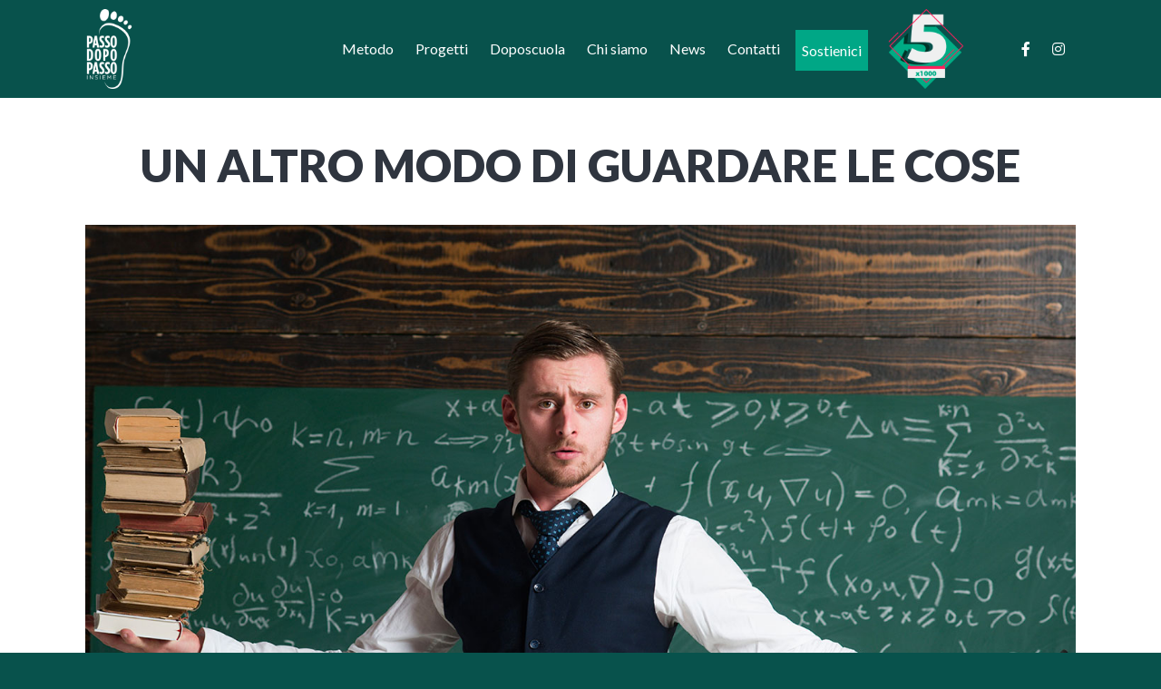

--- FILE ---
content_type: text/html; charset=UTF-8
request_url: https://www.passodopopassoinsieme.it/un-altro-modo-di-guardare-le-cose/
body_size: 28677
content:
<!DOCTYPE html>
<!--[if lt IE 7]>      <html class="no-js lt-ie9 lt-ie8 lt-ie7"> <![endif]-->
<!--[if IE 7]>         <html class="no-js lt-ie9 lt-ie8"> <![endif]-->
<!--[if IE 8]>         <html class="no-js lt-ie9"> <![endif]-->
<!--[if gt IE 8]><!--> <html class="no-js" lang="it-IT" id="html"> <!--<![endif]-->

    <head>

        <!-- GENERAL HEADER -->
        <title>Passo dopo Passo…InsiemeUn altro modo di guardare le cose - Passo dopo Passo…Insieme</title>
        <meta content="width=device-width, initial-scale=1, maximum-scale=1, user-scalable=no" name="viewport">
        <meta content="black" name="apple-mobile-web-app-status-bar-style">
        <!--[if IE]><meta http-equiv="X-UA-Compatible" content="IE=edge,chrome=1"><![endif]-->

        <!-- THEME OPTIONS -->
                
        <!-- DYNAMIC HEADER -->
        	<!-- NATIVE HEADER STUFF -->

		
		<meta name='description' content='Supportiamo la motivazione scolastica dei preadolescenti, promuovendo percorsi che mettano al centro le risorse personali dei ragazzi e offrendo progetti di formazione e sensibilizzazione ai differenti protagonisti della sfida educativa.'>
        <meta charset="UTF-8">
        <link rel="pingback" href="https://www.passodopopassoinsieme.it/xmlrpc.php" />

	<!-- FAVICON -->

        <link rel="shortcut icon" href="https://www.passodopopassoinsieme.it/wp-content/uploads/2014/07/favicon.ico" />
        
	<!-- USER FONTS -->

	    <link href='https://fonts.googleapis.com/css?family=Lato:300' rel='stylesheet' type='text/css'>	    <link href='https://fonts.googleapis.com/css?family=Lato' rel='stylesheet' type='text/css'>	    	    <link href='https://fonts.googleapis.com/css?family=Lato:700' rel='stylesheet' type='text/css'>	    <link href='https://fonts.googleapis.com/css?family=Lato' rel='stylesheet' type='text/css'>	    	    <link href='https://fonts.googleapis.com/css?family=Lato:900' rel='stylesheet' type='text/css'>	    <link href='https://fonts.googleapis.com/css?family=Lato' rel='stylesheet' type='text/css'>	    <link href='https://fonts.googleapis.com/css?family=Lato' rel='stylesheet' type='text/css'>
	<!-- OPEN GRAPH -->

	
		<meta property="og:type" content="article" />
		<meta property="og:url" content="https://www.passodopopassoinsieme.it/un-altro-modo-di-guardare-le-cose/"/>
		<meta property="og:site_name" content="Passo dopo Passo…Insieme" />

						<meta property="og:title" content="Un altro modo di guardare le cose" />
			
						<meta property="og:description" content="

“Non si cambiano mai le cose combattendo contro la realtà esistente. Per cambiare qualcosa, bisogna costruire un modello nuovo che renda obsoleto quello vecchio”

Richard Buckminster Fuller

“6-“

Nel triennio del liceo in italiano il mio voto era sei meno, meno. Non cinque e mezzo, non sei. Tre infiniti anni di sei meno, meno. ..."/>
			
						<meta property="og:image" content="https://www.passodopopassoinsieme.it/wp-content/uploads/2021/01/030620.jpg" />
			

        <!-- WORDPRESS MAIN HEADER CALL -->
        <meta name='robots' content='index, follow, max-image-preview:large, max-snippet:-1, max-video-preview:-1' />
	<style>img:is([sizes="auto" i], [sizes^="auto," i]) { contain-intrinsic-size: 3000px 1500px }</style>
	
	<!-- This site is optimized with the Yoast SEO plugin v26.7 - https://yoast.com/wordpress/plugins/seo/ -->
	<link rel="canonical" href="https://www.passodopopassoinsieme.it/un-altro-modo-di-guardare-le-cose/" />
	<meta property="og:locale" content="it_IT" />
	<meta property="og:type" content="article" />
	<meta property="og:title" content="Un altro modo di guardare le cose - Passo dopo Passo…Insieme" />
	<meta property="og:description" content="“Non si cambiano mai le cose combattendo contro la realtà esistente. Per cambiare qualcosa, bisogna costruire un modello nuovo che renda obsoleto quello vecchio” Richard Buckminster Fuller “6-“ Nel triennio del liceo in italiano il mio voto era sei meno, meno. Non cinque e mezzo, non sei. Tre infiniti anni di sei meno, meno. Ma [&hellip;]" />
	<meta property="og:url" content="https://www.passodopopassoinsieme.it/un-altro-modo-di-guardare-le-cose/" />
	<meta property="og:site_name" content="Passo dopo Passo…Insieme" />
	<meta property="article:published_time" content="2020-06-03T16:22:55+00:00" />
	<meta property="article:modified_time" content="2021-01-29T17:27:43+00:00" />
	<meta property="og:image" content="https://www.passodopopassoinsieme.it/wp-content/uploads/2021/01/030620.jpg" />
	<meta property="og:image:width" content="1400" />
	<meta property="og:image:height" content="933" />
	<meta property="og:image:type" content="image/jpeg" />
	<meta name="author" content="Passo dopo Passo Insieme" />
	<meta name="twitter:card" content="summary_large_image" />
	<meta name="twitter:label1" content="Scritto da" />
	<meta name="twitter:data1" content="Passo dopo Passo Insieme" />
	<meta name="twitter:label2" content="Tempo di lettura stimato" />
	<meta name="twitter:data2" content="3 minuti" />
	<script type="application/ld+json" class="yoast-schema-graph">{"@context":"https://schema.org","@graph":[{"@type":"Article","@id":"https://www.passodopopassoinsieme.it/un-altro-modo-di-guardare-le-cose/#article","isPartOf":{"@id":"https://www.passodopopassoinsieme.it/un-altro-modo-di-guardare-le-cose/"},"author":{"name":"Passo dopo Passo Insieme","@id":"https://www.passodopopassoinsieme.it/#/schema/person/86d874b8c4e5742f8119224dbc8d11c7"},"headline":"Un altro modo di guardare le cose","datePublished":"2020-06-03T16:22:55+00:00","dateModified":"2021-01-29T17:27:43+00:00","mainEntityOfPage":{"@id":"https://www.passodopopassoinsieme.it/un-altro-modo-di-guardare-le-cose/"},"wordCount":495,"commentCount":0,"image":{"@id":"https://www.passodopopassoinsieme.it/un-altro-modo-di-guardare-le-cose/#primaryimage"},"thumbnailUrl":"https://www.passodopopassoinsieme.it/wp-content/uploads/2021/01/030620.jpg","articleSection":["Newsletter"],"inLanguage":"it-IT","potentialAction":[{"@type":"CommentAction","name":"Comment","target":["https://www.passodopopassoinsieme.it/un-altro-modo-di-guardare-le-cose/#respond"]}]},{"@type":"WebPage","@id":"https://www.passodopopassoinsieme.it/un-altro-modo-di-guardare-le-cose/","url":"https://www.passodopopassoinsieme.it/un-altro-modo-di-guardare-le-cose/","name":"Un altro modo di guardare le cose - Passo dopo Passo…Insieme","isPartOf":{"@id":"https://www.passodopopassoinsieme.it/#website"},"primaryImageOfPage":{"@id":"https://www.passodopopassoinsieme.it/un-altro-modo-di-guardare-le-cose/#primaryimage"},"image":{"@id":"https://www.passodopopassoinsieme.it/un-altro-modo-di-guardare-le-cose/#primaryimage"},"thumbnailUrl":"https://www.passodopopassoinsieme.it/wp-content/uploads/2021/01/030620.jpg","datePublished":"2020-06-03T16:22:55+00:00","dateModified":"2021-01-29T17:27:43+00:00","author":{"@id":"https://www.passodopopassoinsieme.it/#/schema/person/86d874b8c4e5742f8119224dbc8d11c7"},"breadcrumb":{"@id":"https://www.passodopopassoinsieme.it/un-altro-modo-di-guardare-le-cose/#breadcrumb"},"inLanguage":"it-IT","potentialAction":[{"@type":"ReadAction","target":["https://www.passodopopassoinsieme.it/un-altro-modo-di-guardare-le-cose/"]}]},{"@type":"ImageObject","inLanguage":"it-IT","@id":"https://www.passodopopassoinsieme.it/un-altro-modo-di-guardare-le-cose/#primaryimage","url":"https://www.passodopopassoinsieme.it/wp-content/uploads/2021/01/030620.jpg","contentUrl":"https://www.passodopopassoinsieme.it/wp-content/uploads/2021/01/030620.jpg","width":1400,"height":933},{"@type":"BreadcrumbList","@id":"https://www.passodopopassoinsieme.it/un-altro-modo-di-guardare-le-cose/#breadcrumb","itemListElement":[{"@type":"ListItem","position":1,"name":"Home","item":"https://www.passodopopassoinsieme.it/"},{"@type":"ListItem","position":2,"name":"Un altro modo di guardare le cose"}]},{"@type":"WebSite","@id":"https://www.passodopopassoinsieme.it/#website","url":"https://www.passodopopassoinsieme.it/","name":"Passo dopo Passo…Insieme","description":"Supportiamo la motivazione scolastica dei preadolescenti, promuovendo percorsi che mettano al centro le risorse personali dei ragazzi e offrendo progetti di formazione e sensibilizzazione ai differenti protagonisti della sfida educativa.","potentialAction":[{"@type":"SearchAction","target":{"@type":"EntryPoint","urlTemplate":"https://www.passodopopassoinsieme.it/?s={search_term_string}"},"query-input":{"@type":"PropertyValueSpecification","valueRequired":true,"valueName":"search_term_string"}}],"inLanguage":"it-IT"},{"@type":"Person","@id":"https://www.passodopopassoinsieme.it/#/schema/person/86d874b8c4e5742f8119224dbc8d11c7","name":"Passo dopo Passo Insieme","image":{"@type":"ImageObject","inLanguage":"it-IT","@id":"https://www.passodopopassoinsieme.it/#/schema/person/image/","url":"https://secure.gravatar.com/avatar/f4f7561319512f149282f39254aadd24814dfd2f55269b338e2073c75462f7ec?s=96&d=mm&r=g","contentUrl":"https://secure.gravatar.com/avatar/f4f7561319512f149282f39254aadd24814dfd2f55269b338e2073c75462f7ec?s=96&d=mm&r=g","caption":"Passo dopo Passo Insieme"},"url":"https://www.passodopopassoinsieme.it/author/pdp/"}]}</script>
	<!-- / Yoast SEO plugin. -->


<script type='application/javascript'  id='pys-version-script'>console.log('PixelYourSite Free version 11.1.5.2');</script>
<link rel='dns-prefetch' href='//ws.sharethis.com' />
<link rel='dns-prefetch' href='//cdnjs.cloudflare.com' />
<link rel='dns-prefetch' href='//use.fontawesome.com' />
<link rel="alternate" type="application/rss+xml" title="Passo dopo Passo…Insieme &raquo; Feed" href="https://www.passodopopassoinsieme.it/feed/" />
<link rel="alternate" type="application/rss+xml" title="Passo dopo Passo…Insieme &raquo; Feed dei commenti" href="https://www.passodopopassoinsieme.it/comments/feed/" />
<link rel="alternate" type="application/rss+xml" title="Passo dopo Passo…Insieme &raquo; Un altro modo di guardare le cose Feed dei commenti" href="https://www.passodopopassoinsieme.it/un-altro-modo-di-guardare-le-cose/feed/" />
<script type="text/javascript">
/* <![CDATA[ */
window._wpemojiSettings = {"baseUrl":"https:\/\/s.w.org\/images\/core\/emoji\/16.0.1\/72x72\/","ext":".png","svgUrl":"https:\/\/s.w.org\/images\/core\/emoji\/16.0.1\/svg\/","svgExt":".svg","source":{"concatemoji":"https:\/\/www.passodopopassoinsieme.it\/wp-includes\/js\/wp-emoji-release.min.js?ver=6.8.3"}};
/*! This file is auto-generated */
!function(s,n){var o,i,e;function c(e){try{var t={supportTests:e,timestamp:(new Date).valueOf()};sessionStorage.setItem(o,JSON.stringify(t))}catch(e){}}function p(e,t,n){e.clearRect(0,0,e.canvas.width,e.canvas.height),e.fillText(t,0,0);var t=new Uint32Array(e.getImageData(0,0,e.canvas.width,e.canvas.height).data),a=(e.clearRect(0,0,e.canvas.width,e.canvas.height),e.fillText(n,0,0),new Uint32Array(e.getImageData(0,0,e.canvas.width,e.canvas.height).data));return t.every(function(e,t){return e===a[t]})}function u(e,t){e.clearRect(0,0,e.canvas.width,e.canvas.height),e.fillText(t,0,0);for(var n=e.getImageData(16,16,1,1),a=0;a<n.data.length;a++)if(0!==n.data[a])return!1;return!0}function f(e,t,n,a){switch(t){case"flag":return n(e,"\ud83c\udff3\ufe0f\u200d\u26a7\ufe0f","\ud83c\udff3\ufe0f\u200b\u26a7\ufe0f")?!1:!n(e,"\ud83c\udde8\ud83c\uddf6","\ud83c\udde8\u200b\ud83c\uddf6")&&!n(e,"\ud83c\udff4\udb40\udc67\udb40\udc62\udb40\udc65\udb40\udc6e\udb40\udc67\udb40\udc7f","\ud83c\udff4\u200b\udb40\udc67\u200b\udb40\udc62\u200b\udb40\udc65\u200b\udb40\udc6e\u200b\udb40\udc67\u200b\udb40\udc7f");case"emoji":return!a(e,"\ud83e\udedf")}return!1}function g(e,t,n,a){var r="undefined"!=typeof WorkerGlobalScope&&self instanceof WorkerGlobalScope?new OffscreenCanvas(300,150):s.createElement("canvas"),o=r.getContext("2d",{willReadFrequently:!0}),i=(o.textBaseline="top",o.font="600 32px Arial",{});return e.forEach(function(e){i[e]=t(o,e,n,a)}),i}function t(e){var t=s.createElement("script");t.src=e,t.defer=!0,s.head.appendChild(t)}"undefined"!=typeof Promise&&(o="wpEmojiSettingsSupports",i=["flag","emoji"],n.supports={everything:!0,everythingExceptFlag:!0},e=new Promise(function(e){s.addEventListener("DOMContentLoaded",e,{once:!0})}),new Promise(function(t){var n=function(){try{var e=JSON.parse(sessionStorage.getItem(o));if("object"==typeof e&&"number"==typeof e.timestamp&&(new Date).valueOf()<e.timestamp+604800&&"object"==typeof e.supportTests)return e.supportTests}catch(e){}return null}();if(!n){if("undefined"!=typeof Worker&&"undefined"!=typeof OffscreenCanvas&&"undefined"!=typeof URL&&URL.createObjectURL&&"undefined"!=typeof Blob)try{var e="postMessage("+g.toString()+"("+[JSON.stringify(i),f.toString(),p.toString(),u.toString()].join(",")+"));",a=new Blob([e],{type:"text/javascript"}),r=new Worker(URL.createObjectURL(a),{name:"wpTestEmojiSupports"});return void(r.onmessage=function(e){c(n=e.data),r.terminate(),t(n)})}catch(e){}c(n=g(i,f,p,u))}t(n)}).then(function(e){for(var t in e)n.supports[t]=e[t],n.supports.everything=n.supports.everything&&n.supports[t],"flag"!==t&&(n.supports.everythingExceptFlag=n.supports.everythingExceptFlag&&n.supports[t]);n.supports.everythingExceptFlag=n.supports.everythingExceptFlag&&!n.supports.flag,n.DOMReady=!1,n.readyCallback=function(){n.DOMReady=!0}}).then(function(){return e}).then(function(){var e;n.supports.everything||(n.readyCallback(),(e=n.source||{}).concatemoji?t(e.concatemoji):e.wpemoji&&e.twemoji&&(t(e.twemoji),t(e.wpemoji)))}))}((window,document),window._wpemojiSettings);
/* ]]> */
</script>
<style id='wp-emoji-styles-inline-css' type='text/css'>

	img.wp-smiley, img.emoji {
		display: inline !important;
		border: none !important;
		box-shadow: none !important;
		height: 1em !important;
		width: 1em !important;
		margin: 0 0.07em !important;
		vertical-align: -0.1em !important;
		background: none !important;
		padding: 0 !important;
	}
</style>
<link rel='stylesheet' id='wp-block-library-css' href='https://www.passodopopassoinsieme.it/wp-includes/css/dist/block-library/style.min.css?ver=6.8.3' type='text/css' media='all' />
<style id='classic-theme-styles-inline-css' type='text/css'>
/*! This file is auto-generated */
.wp-block-button__link{color:#fff;background-color:#32373c;border-radius:9999px;box-shadow:none;text-decoration:none;padding:calc(.667em + 2px) calc(1.333em + 2px);font-size:1.125em}.wp-block-file__button{background:#32373c;color:#fff;text-decoration:none}
</style>
<style id='font-awesome-svg-styles-default-inline-css' type='text/css'>
.svg-inline--fa {
  display: inline-block;
  height: 1em;
  overflow: visible;
  vertical-align: -.125em;
}
</style>
<link rel='stylesheet' id='font-awesome-svg-styles-css' href='https://www.passodopopassoinsieme.it/wp-content/uploads/font-awesome/v5.13.0/css/svg-with-js.css' type='text/css' media='all' />
<style id='font-awesome-svg-styles-inline-css' type='text/css'>
   .wp-block-font-awesome-icon svg::before,
   .wp-rich-text-font-awesome-icon svg::before {content: unset;}
</style>
<style id='global-styles-inline-css' type='text/css'>
:root{--wp--preset--aspect-ratio--square: 1;--wp--preset--aspect-ratio--4-3: 4/3;--wp--preset--aspect-ratio--3-4: 3/4;--wp--preset--aspect-ratio--3-2: 3/2;--wp--preset--aspect-ratio--2-3: 2/3;--wp--preset--aspect-ratio--16-9: 16/9;--wp--preset--aspect-ratio--9-16: 9/16;--wp--preset--color--black: #000000;--wp--preset--color--cyan-bluish-gray: #abb8c3;--wp--preset--color--white: #ffffff;--wp--preset--color--pale-pink: #f78da7;--wp--preset--color--vivid-red: #cf2e2e;--wp--preset--color--luminous-vivid-orange: #ff6900;--wp--preset--color--luminous-vivid-amber: #fcb900;--wp--preset--color--light-green-cyan: #7bdcb5;--wp--preset--color--vivid-green-cyan: #00d084;--wp--preset--color--pale-cyan-blue: #8ed1fc;--wp--preset--color--vivid-cyan-blue: #0693e3;--wp--preset--color--vivid-purple: #9b51e0;--wp--preset--gradient--vivid-cyan-blue-to-vivid-purple: linear-gradient(135deg,rgba(6,147,227,1) 0%,rgb(155,81,224) 100%);--wp--preset--gradient--light-green-cyan-to-vivid-green-cyan: linear-gradient(135deg,rgb(122,220,180) 0%,rgb(0,208,130) 100%);--wp--preset--gradient--luminous-vivid-amber-to-luminous-vivid-orange: linear-gradient(135deg,rgba(252,185,0,1) 0%,rgba(255,105,0,1) 100%);--wp--preset--gradient--luminous-vivid-orange-to-vivid-red: linear-gradient(135deg,rgba(255,105,0,1) 0%,rgb(207,46,46) 100%);--wp--preset--gradient--very-light-gray-to-cyan-bluish-gray: linear-gradient(135deg,rgb(238,238,238) 0%,rgb(169,184,195) 100%);--wp--preset--gradient--cool-to-warm-spectrum: linear-gradient(135deg,rgb(74,234,220) 0%,rgb(151,120,209) 20%,rgb(207,42,186) 40%,rgb(238,44,130) 60%,rgb(251,105,98) 80%,rgb(254,248,76) 100%);--wp--preset--gradient--blush-light-purple: linear-gradient(135deg,rgb(255,206,236) 0%,rgb(152,150,240) 100%);--wp--preset--gradient--blush-bordeaux: linear-gradient(135deg,rgb(254,205,165) 0%,rgb(254,45,45) 50%,rgb(107,0,62) 100%);--wp--preset--gradient--luminous-dusk: linear-gradient(135deg,rgb(255,203,112) 0%,rgb(199,81,192) 50%,rgb(65,88,208) 100%);--wp--preset--gradient--pale-ocean: linear-gradient(135deg,rgb(255,245,203) 0%,rgb(182,227,212) 50%,rgb(51,167,181) 100%);--wp--preset--gradient--electric-grass: linear-gradient(135deg,rgb(202,248,128) 0%,rgb(113,206,126) 100%);--wp--preset--gradient--midnight: linear-gradient(135deg,rgb(2,3,129) 0%,rgb(40,116,252) 100%);--wp--preset--font-size--small: 13px;--wp--preset--font-size--medium: 20px;--wp--preset--font-size--large: 36px;--wp--preset--font-size--x-large: 42px;--wp--preset--spacing--20: 0.44rem;--wp--preset--spacing--30: 0.67rem;--wp--preset--spacing--40: 1rem;--wp--preset--spacing--50: 1.5rem;--wp--preset--spacing--60: 2.25rem;--wp--preset--spacing--70: 3.38rem;--wp--preset--spacing--80: 5.06rem;--wp--preset--shadow--natural: 6px 6px 9px rgba(0, 0, 0, 0.2);--wp--preset--shadow--deep: 12px 12px 50px rgba(0, 0, 0, 0.4);--wp--preset--shadow--sharp: 6px 6px 0px rgba(0, 0, 0, 0.2);--wp--preset--shadow--outlined: 6px 6px 0px -3px rgba(255, 255, 255, 1), 6px 6px rgba(0, 0, 0, 1);--wp--preset--shadow--crisp: 6px 6px 0px rgba(0, 0, 0, 1);}:where(.is-layout-flex){gap: 0.5em;}:where(.is-layout-grid){gap: 0.5em;}body .is-layout-flex{display: flex;}.is-layout-flex{flex-wrap: wrap;align-items: center;}.is-layout-flex > :is(*, div){margin: 0;}body .is-layout-grid{display: grid;}.is-layout-grid > :is(*, div){margin: 0;}:where(.wp-block-columns.is-layout-flex){gap: 2em;}:where(.wp-block-columns.is-layout-grid){gap: 2em;}:where(.wp-block-post-template.is-layout-flex){gap: 1.25em;}:where(.wp-block-post-template.is-layout-grid){gap: 1.25em;}.has-black-color{color: var(--wp--preset--color--black) !important;}.has-cyan-bluish-gray-color{color: var(--wp--preset--color--cyan-bluish-gray) !important;}.has-white-color{color: var(--wp--preset--color--white) !important;}.has-pale-pink-color{color: var(--wp--preset--color--pale-pink) !important;}.has-vivid-red-color{color: var(--wp--preset--color--vivid-red) !important;}.has-luminous-vivid-orange-color{color: var(--wp--preset--color--luminous-vivid-orange) !important;}.has-luminous-vivid-amber-color{color: var(--wp--preset--color--luminous-vivid-amber) !important;}.has-light-green-cyan-color{color: var(--wp--preset--color--light-green-cyan) !important;}.has-vivid-green-cyan-color{color: var(--wp--preset--color--vivid-green-cyan) !important;}.has-pale-cyan-blue-color{color: var(--wp--preset--color--pale-cyan-blue) !important;}.has-vivid-cyan-blue-color{color: var(--wp--preset--color--vivid-cyan-blue) !important;}.has-vivid-purple-color{color: var(--wp--preset--color--vivid-purple) !important;}.has-black-background-color{background-color: var(--wp--preset--color--black) !important;}.has-cyan-bluish-gray-background-color{background-color: var(--wp--preset--color--cyan-bluish-gray) !important;}.has-white-background-color{background-color: var(--wp--preset--color--white) !important;}.has-pale-pink-background-color{background-color: var(--wp--preset--color--pale-pink) !important;}.has-vivid-red-background-color{background-color: var(--wp--preset--color--vivid-red) !important;}.has-luminous-vivid-orange-background-color{background-color: var(--wp--preset--color--luminous-vivid-orange) !important;}.has-luminous-vivid-amber-background-color{background-color: var(--wp--preset--color--luminous-vivid-amber) !important;}.has-light-green-cyan-background-color{background-color: var(--wp--preset--color--light-green-cyan) !important;}.has-vivid-green-cyan-background-color{background-color: var(--wp--preset--color--vivid-green-cyan) !important;}.has-pale-cyan-blue-background-color{background-color: var(--wp--preset--color--pale-cyan-blue) !important;}.has-vivid-cyan-blue-background-color{background-color: var(--wp--preset--color--vivid-cyan-blue) !important;}.has-vivid-purple-background-color{background-color: var(--wp--preset--color--vivid-purple) !important;}.has-black-border-color{border-color: var(--wp--preset--color--black) !important;}.has-cyan-bluish-gray-border-color{border-color: var(--wp--preset--color--cyan-bluish-gray) !important;}.has-white-border-color{border-color: var(--wp--preset--color--white) !important;}.has-pale-pink-border-color{border-color: var(--wp--preset--color--pale-pink) !important;}.has-vivid-red-border-color{border-color: var(--wp--preset--color--vivid-red) !important;}.has-luminous-vivid-orange-border-color{border-color: var(--wp--preset--color--luminous-vivid-orange) !important;}.has-luminous-vivid-amber-border-color{border-color: var(--wp--preset--color--luminous-vivid-amber) !important;}.has-light-green-cyan-border-color{border-color: var(--wp--preset--color--light-green-cyan) !important;}.has-vivid-green-cyan-border-color{border-color: var(--wp--preset--color--vivid-green-cyan) !important;}.has-pale-cyan-blue-border-color{border-color: var(--wp--preset--color--pale-cyan-blue) !important;}.has-vivid-cyan-blue-border-color{border-color: var(--wp--preset--color--vivid-cyan-blue) !important;}.has-vivid-purple-border-color{border-color: var(--wp--preset--color--vivid-purple) !important;}.has-vivid-cyan-blue-to-vivid-purple-gradient-background{background: var(--wp--preset--gradient--vivid-cyan-blue-to-vivid-purple) !important;}.has-light-green-cyan-to-vivid-green-cyan-gradient-background{background: var(--wp--preset--gradient--light-green-cyan-to-vivid-green-cyan) !important;}.has-luminous-vivid-amber-to-luminous-vivid-orange-gradient-background{background: var(--wp--preset--gradient--luminous-vivid-amber-to-luminous-vivid-orange) !important;}.has-luminous-vivid-orange-to-vivid-red-gradient-background{background: var(--wp--preset--gradient--luminous-vivid-orange-to-vivid-red) !important;}.has-very-light-gray-to-cyan-bluish-gray-gradient-background{background: var(--wp--preset--gradient--very-light-gray-to-cyan-bluish-gray) !important;}.has-cool-to-warm-spectrum-gradient-background{background: var(--wp--preset--gradient--cool-to-warm-spectrum) !important;}.has-blush-light-purple-gradient-background{background: var(--wp--preset--gradient--blush-light-purple) !important;}.has-blush-bordeaux-gradient-background{background: var(--wp--preset--gradient--blush-bordeaux) !important;}.has-luminous-dusk-gradient-background{background: var(--wp--preset--gradient--luminous-dusk) !important;}.has-pale-ocean-gradient-background{background: var(--wp--preset--gradient--pale-ocean) !important;}.has-electric-grass-gradient-background{background: var(--wp--preset--gradient--electric-grass) !important;}.has-midnight-gradient-background{background: var(--wp--preset--gradient--midnight) !important;}.has-small-font-size{font-size: var(--wp--preset--font-size--small) !important;}.has-medium-font-size{font-size: var(--wp--preset--font-size--medium) !important;}.has-large-font-size{font-size: var(--wp--preset--font-size--large) !important;}.has-x-large-font-size{font-size: var(--wp--preset--font-size--x-large) !important;}
:where(.wp-block-post-template.is-layout-flex){gap: 1.25em;}:where(.wp-block-post-template.is-layout-grid){gap: 1.25em;}
:where(.wp-block-columns.is-layout-flex){gap: 2em;}:where(.wp-block-columns.is-layout-grid){gap: 2em;}
:root :where(.wp-block-pullquote){font-size: 1.5em;line-height: 1.6;}
</style>
<link rel='stylesheet' id='lvca-animate-styles-css' href='https://www.passodopopassoinsieme.it/wp-content/plugins/addons-for-visual-composer/assets/css/animate.css?ver=3.9.4' type='text/css' media='all' />
<link rel='stylesheet' id='lvca-frontend-styles-css' href='https://www.passodopopassoinsieme.it/wp-content/plugins/addons-for-visual-composer/assets/css/lvca-frontend.css?ver=3.9.4' type='text/css' media='all' />
<link rel='stylesheet' id='lvca-icomoon-styles-css' href='https://www.passodopopassoinsieme.it/wp-content/plugins/addons-for-visual-composer/assets/css/icomoon.css?ver=3.9.4' type='text/css' media='all' />
<link rel='stylesheet' id='contact-form-7-css' href='https://www.passodopopassoinsieme.it/wp-content/plugins/contact-form-7/includes/css/styles.css?ver=6.1.4' type='text/css' media='all' />
<link rel='stylesheet' id='kause_shortcodes_plugin_style-css' href='https://www.passodopopassoinsieme.it/wp-content/plugins/kause-shortcodes-plugin/css/tc_shortCodes.css?ver=6.8.3' type='text/css' media='all' />
<link rel='stylesheet' id='kause_shortcodes_plugin_flexslider_style-css' href='https://www.passodopopassoinsieme.it/wp-content/plugins/kause-shortcodes-plugin/css/flexslider.css?ver=6.8.3' type='text/css' media='all' />
<link rel='stylesheet' id='kause_widgets_plugin_style-css' href='https://www.passodopopassoinsieme.it/wp-content/plugins/kause-widgets-plugin/css/style.css?ver=6.8.3' type='text/css' media='all' />
<link rel='stylesheet' id='kause_widgets_font_awesome_style-css' href='https://www.passodopopassoinsieme.it/wp-content/themes/kause/kause/css/font-awesome.css?ver=6.8.3' type='text/css' media='all' />
<link rel='stylesheet' id='image-hover-effects-css-css' href='https://www.passodopopassoinsieme.it/wp-content/plugins/mega-addons-for-visual-composer/css/ihover.css?ver=6.8.3' type='text/css' media='all' />
<link rel='stylesheet' id='style-css-css' href='https://www.passodopopassoinsieme.it/wp-content/plugins/mega-addons-for-visual-composer/css/style.css?ver=6.8.3' type='text/css' media='all' />
<link rel='stylesheet' id='font-awesome-latest-css' href='https://www.passodopopassoinsieme.it/wp-content/plugins/mega-addons-for-visual-composer/css/font-awesome/css/all.css?ver=6.8.3' type='text/css' media='all' />
<link rel='stylesheet' id='lvca-accordion-css' href='https://www.passodopopassoinsieme.it/wp-content/plugins/addons-for-visual-composer/includes/addons/accordion/css/style.css?ver=3.9.4' type='text/css' media='all' />
<link rel='stylesheet' id='lvca-slick-css' href='https://www.passodopopassoinsieme.it/wp-content/plugins/addons-for-visual-composer/assets/css/slick.css?ver=3.9.4' type='text/css' media='all' />
<link rel='stylesheet' id='lvca-carousel-css' href='https://www.passodopopassoinsieme.it/wp-content/plugins/addons-for-visual-composer/includes/addons/carousel/css/style.css?ver=3.9.4' type='text/css' media='all' />
<link rel='stylesheet' id='lvca-clients-css' href='https://www.passodopopassoinsieme.it/wp-content/plugins/addons-for-visual-composer/includes/addons/clients/css/style.css?ver=3.9.4' type='text/css' media='all' />
<link rel='stylesheet' id='lvca-heading-css' href='https://www.passodopopassoinsieme.it/wp-content/plugins/addons-for-visual-composer/includes/addons/heading/css/style.css?ver=3.9.4' type='text/css' media='all' />
<link rel='stylesheet' id='lvca-odometers-css' href='https://www.passodopopassoinsieme.it/wp-content/plugins/addons-for-visual-composer/includes/addons/odometers/css/style.css?ver=3.9.4' type='text/css' media='all' />
<link rel='stylesheet' id='lvca-piecharts-css' href='https://www.passodopopassoinsieme.it/wp-content/plugins/addons-for-visual-composer/includes/addons/piecharts/css/style.css?ver=3.9.4' type='text/css' media='all' />
<link rel='stylesheet' id='lvca-posts-carousel-css' href='https://www.passodopopassoinsieme.it/wp-content/plugins/addons-for-visual-composer/includes/addons/posts-carousel/css/style.css?ver=3.9.4' type='text/css' media='all' />
<link rel='stylesheet' id='lvca-pricing-table-css' href='https://www.passodopopassoinsieme.it/wp-content/plugins/addons-for-visual-composer/includes/addons/pricing-table/css/style.css?ver=3.9.4' type='text/css' media='all' />
<link rel='stylesheet' id='lvca-services-css' href='https://www.passodopopassoinsieme.it/wp-content/plugins/addons-for-visual-composer/includes/addons/services/css/style.css?ver=3.9.4' type='text/css' media='all' />
<link rel='stylesheet' id='lvca-stats-bar-css' href='https://www.passodopopassoinsieme.it/wp-content/plugins/addons-for-visual-composer/includes/addons/stats-bar/css/style.css?ver=3.9.4' type='text/css' media='all' />
<link rel='stylesheet' id='lvca-tabs-css' href='https://www.passodopopassoinsieme.it/wp-content/plugins/addons-for-visual-composer/includes/addons/tabs/css/style.css?ver=3.9.4' type='text/css' media='all' />
<link rel='stylesheet' id='lvca-team-members-css' href='https://www.passodopopassoinsieme.it/wp-content/plugins/addons-for-visual-composer/includes/addons/team/css/style.css?ver=3.9.4' type='text/css' media='all' />
<link rel='stylesheet' id='lvca-testimonials-css' href='https://www.passodopopassoinsieme.it/wp-content/plugins/addons-for-visual-composer/includes/addons/testimonials/css/style.css?ver=3.9.4' type='text/css' media='all' />
<link rel='stylesheet' id='lvca-flexslider-css' href='https://www.passodopopassoinsieme.it/wp-content/plugins/addons-for-visual-composer/assets/css/flexslider.css?ver=3.9.4' type='text/css' media='all' />
<link rel='stylesheet' id='lvca-testimonials-slider-css' href='https://www.passodopopassoinsieme.it/wp-content/plugins/addons-for-visual-composer/includes/addons/testimonials-slider/css/style.css?ver=3.9.4' type='text/css' media='all' />
<link rel='stylesheet' id='lvca-portfolio-css' href='https://www.passodopopassoinsieme.it/wp-content/plugins/addons-for-visual-composer/includes/addons/portfolio/css/style.css?ver=3.9.4' type='text/css' media='all' />
<link rel='stylesheet' id='normalize-css' href='https://www.passodopopassoinsieme.it/wp-content/themes/kause/kause/css/normalize.min.css?ver=6.8.3' type='text/css' media='all' />
<link rel='stylesheet' id='style-css' href='https://www.passodopopassoinsieme.it/wp-content/themes/kause/kause/style.css?ver=6.8.3' type='text/css' media='all' />
<link rel='stylesheet' id='isotope_style-css' href='https://www.passodopopassoinsieme.it/wp-content/themes/kause/kause/css/isotope.css?ver=6.8.3' type='text/css' media='all' />
<link rel='stylesheet' id='flexslider_style-css' href='https://www.passodopopassoinsieme.it/wp-content/themes/kause/kause/css/flexslider.css?ver=6.8.3' type='text/css' media='all' />
<link rel='stylesheet' id='font_awesome_style-css' href='https://www.passodopopassoinsieme.it/wp-content/themes/kause/kause/css/font-awesome.css?ver=6.8.3' type='text/css' media='all' />
<link rel='stylesheet' id='countdown_style-css' href='https://www.passodopopassoinsieme.it/wp-content/themes/kause/kause/css/jquery.countdown.css?ver=6.8.3' type='text/css' media='all' />
<link rel='stylesheet' id='responsive_style-css' href='https://www.passodopopassoinsieme.it/wp-content/themes/kause/kause/css/responsive.css?ver=6.8.3' type='text/css' media='all' />
<link rel='stylesheet' id='fullwidth_style-css' href='https://www.passodopopassoinsieme.it/wp-content/themes/kause/kause/css/full.css?ver=6.8.3' type='text/css' media='all' />
<link rel='stylesheet' id='fancybox_style-css' href='https://www.passodopopassoinsieme.it/wp-content/themes/kause/kause/js/fancybox/source/jquery.fancybox.css?ver=6.8.3' type='text/css' media='all' />
<link rel='stylesheet' id='fancybox_buttons_style-css' href='https://www.passodopopassoinsieme.it/wp-content/themes/kause/kause/js/fancybox/source/helpers/jquery.fancybox-buttons.css?ver=6.8.3' type='text/css' media='all' />
<link rel='stylesheet' id='fancybox_thumbs_style-css' href='https://www.passodopopassoinsieme.it/wp-content/themes/kause/kause/js/fancybox/source/helpers/jquery.fancybox-thumbs.css?ver=6.8.3' type='text/css' media='all' />
<link rel='stylesheet' id='font-awesome-official-css' href='https://use.fontawesome.com/releases/v5.13.0/css/all.css' type='text/css' media='all' integrity="sha384-Bfad6CLCknfcloXFOyFnlgtENryhrpZCe29RTifKEixXQZ38WheV+i/6YWSzkz3V" crossorigin="anonymous" />
<link rel='stylesheet' id='font-awesome-official-v4shim-css' href='https://use.fontawesome.com/releases/v5.13.0/css/v4-shims.css' type='text/css' media='all' integrity="sha384-/7iOrVBege33/9vHFYEtviVcxjUsNCqyeMnlW/Ms+PH8uRdFkKFmqf9CbVAN0Qef" crossorigin="anonymous" />
<style id='font-awesome-official-v4shim-inline-css' type='text/css'>
@font-face {
font-family: "FontAwesome";
font-display: block;
src: url("https://use.fontawesome.com/releases/v5.13.0/webfonts/fa-brands-400.eot"),
		url("https://use.fontawesome.com/releases/v5.13.0/webfonts/fa-brands-400.eot?#iefix") format("embedded-opentype"),
		url("https://use.fontawesome.com/releases/v5.13.0/webfonts/fa-brands-400.woff2") format("woff2"),
		url("https://use.fontawesome.com/releases/v5.13.0/webfonts/fa-brands-400.woff") format("woff"),
		url("https://use.fontawesome.com/releases/v5.13.0/webfonts/fa-brands-400.ttf") format("truetype"),
		url("https://use.fontawesome.com/releases/v5.13.0/webfonts/fa-brands-400.svg#fontawesome") format("svg");
}

@font-face {
font-family: "FontAwesome";
font-display: block;
src: url("https://use.fontawesome.com/releases/v5.13.0/webfonts/fa-solid-900.eot"),
		url("https://use.fontawesome.com/releases/v5.13.0/webfonts/fa-solid-900.eot?#iefix") format("embedded-opentype"),
		url("https://use.fontawesome.com/releases/v5.13.0/webfonts/fa-solid-900.woff2") format("woff2"),
		url("https://use.fontawesome.com/releases/v5.13.0/webfonts/fa-solid-900.woff") format("woff"),
		url("https://use.fontawesome.com/releases/v5.13.0/webfonts/fa-solid-900.ttf") format("truetype"),
		url("https://use.fontawesome.com/releases/v5.13.0/webfonts/fa-solid-900.svg#fontawesome") format("svg");
}

@font-face {
font-family: "FontAwesome";
font-display: block;
src: url("https://use.fontawesome.com/releases/v5.13.0/webfonts/fa-regular-400.eot"),
		url("https://use.fontawesome.com/releases/v5.13.0/webfonts/fa-regular-400.eot?#iefix") format("embedded-opentype"),
		url("https://use.fontawesome.com/releases/v5.13.0/webfonts/fa-regular-400.woff2") format("woff2"),
		url("https://use.fontawesome.com/releases/v5.13.0/webfonts/fa-regular-400.woff") format("woff"),
		url("https://use.fontawesome.com/releases/v5.13.0/webfonts/fa-regular-400.ttf") format("truetype"),
		url("https://use.fontawesome.com/releases/v5.13.0/webfonts/fa-regular-400.svg#fontawesome") format("svg");
unicode-range: U+F004-F005,U+F007,U+F017,U+F022,U+F024,U+F02E,U+F03E,U+F044,U+F057-F059,U+F06E,U+F070,U+F075,U+F07B-F07C,U+F080,U+F086,U+F089,U+F094,U+F09D,U+F0A0,U+F0A4-F0A7,U+F0C5,U+F0C7-F0C8,U+F0E0,U+F0EB,U+F0F3,U+F0F8,U+F0FE,U+F111,U+F118-F11A,U+F11C,U+F133,U+F144,U+F146,U+F14A,U+F14D-F14E,U+F150-F152,U+F15B-F15C,U+F164-F165,U+F185-F186,U+F191-F192,U+F1AD,U+F1C1-F1C9,U+F1CD,U+F1D8,U+F1E3,U+F1EA,U+F1F6,U+F1F9,U+F20A,U+F247-F249,U+F24D,U+F254-F25B,U+F25D,U+F267,U+F271-F274,U+F279,U+F28B,U+F28D,U+F2B5-F2B6,U+F2B9,U+F2BB,U+F2BD,U+F2C1-F2C2,U+F2D0,U+F2D2,U+F2DC,U+F2ED,U+F328,U+F358-F35B,U+F3A5,U+F3D1,U+F410,U+F4AD;
}
</style>
<link rel='stylesheet' id='simple-share-buttons-adder-ssba-css' href='https://www.passodopopassoinsieme.it/wp-content/plugins/simple-share-buttons-adder/css/ssba.css?ver=1762161188' type='text/css' media='all' />
<style id='simple-share-buttons-adder-ssba-inline-css' type='text/css'>
	.ssba {
									
									
									
									
								}
								.ssba img
								{
									width: 35px !important;
									padding: 6px;
									border:  0;
									box-shadow: none !important;
									display: inline !important;
									vertical-align: middle;
									box-sizing: unset;
								}

								.ssba-classic-2 .ssbp-text {
									display: none!important;
								}

								.ssba .fb-save
								{
								padding: 6px;
								line-height: 30px; }
								.ssba, .ssba a
								{
									text-decoration:none;
									background: none;
									font-family: Indie Flower;
									font-size: 20px;
									
									font-weight: normal;
								}
								

			   #ssba-bar-2 .ssbp-bar-list {
					max-width: 48px !important;;
			   }
			   #ssba-bar-2 .ssbp-bar-list li a {height: 48px !important; width: 48px !important; 
				}
				#ssba-bar-2 .ssbp-bar-list li a:hover {
				}

				#ssba-bar-2 .ssbp-bar-list li a svg,
				 #ssba-bar-2 .ssbp-bar-list li a svg path, .ssbp-bar-list li a.ssbp-surfingbird span:not(.color-icon) svg polygon {line-height: 48px !important;; font-size: 18px;}
				#ssba-bar-2 .ssbp-bar-list li a:hover svg,
				 #ssba-bar-2 .ssbp-bar-list li a:hover svg path, .ssbp-bar-list li a.ssbp-surfingbird span:not(.color-icon) svg polygon {}
				#ssba-bar-2 .ssbp-bar-list li {
				margin: 0px 0!important;
				}@media only screen and ( max-width: 750px ) {
				#ssba-bar-2 {
				display: block;
				}
			}
</style>
<script type="text/javascript" id="jquery-core-js-extra">
/* <![CDATA[ */
var pysFacebookRest = {"restApiUrl":"https:\/\/www.passodopopassoinsieme.it\/wp-json\/pys-facebook\/v1\/event","debug":""};
/* ]]> */
</script>
<script type="text/javascript" src="https://www.passodopopassoinsieme.it/wp-includes/js/jquery/jquery.min.js?ver=3.7.1" id="jquery-core-js"></script>
<script type="text/javascript" src="https://www.passodopopassoinsieme.it/wp-includes/js/jquery/jquery-migrate.min.js?ver=3.4.1" id="jquery-migrate-js"></script>
<script type="text/javascript" src="https://www.passodopopassoinsieme.it/wp-content/plugins/addons-for-visual-composer/assets/js/jquery.waypoints.min.js?ver=3.9.4" id="lvca-waypoints-js"></script>
<script type="text/javascript" id="lvca-frontend-scripts-js-extra">
/* <![CDATA[ */
var lvca_settings = {"mobile_width":"780","custom_css":""};
/* ]]> */
</script>
<script type="text/javascript" src="https://www.passodopopassoinsieme.it/wp-content/plugins/addons-for-visual-composer/assets/js/lvca-frontend.min.js?ver=3.9.4" id="lvca-frontend-scripts-js"></script>
<script type="text/javascript" src="https://www.passodopopassoinsieme.it/wp-content/plugins/revslider/public/assets/js/rbtools.min.js?ver=6.6.16" async id="tp-tools-js"></script>
<script type="text/javascript" src="https://www.passodopopassoinsieme.it/wp-content/plugins/revslider/public/assets/js/rs6.min.js?ver=6.6.16" async id="revmin-js"></script>
<script id='st_insights_js' type="text/javascript" src="https://ws.sharethis.com/button/st_insights.js?publisher=4d48b7c5-0ae3-43d4-bfbe-3ff8c17a8ae6&amp;product=simpleshare&amp;ver=8.5.3" id="ssba-sharethis-js"></script>
<script type="text/javascript" src="https://www.passodopopassoinsieme.it/wp-content/plugins/addons-for-visual-composer/includes/addons/accordion/js/accordion.min.js?ver=3.9.4" id="lvca-accordion-js"></script>
<script type="text/javascript" src="https://www.passodopopassoinsieme.it/wp-content/plugins/addons-for-visual-composer/assets/js/slick.min.js?ver=3.9.4" id="lvca-slick-carousel-js"></script>
<script type="text/javascript" src="https://www.passodopopassoinsieme.it/wp-content/plugins/addons-for-visual-composer/assets/js/jquery.stats.min.js?ver=3.9.4" id="lvca-stats-js"></script>
<script type="text/javascript" src="https://www.passodopopassoinsieme.it/wp-content/plugins/addons-for-visual-composer/includes/addons/odometers/js/odometer.min.js?ver=3.9.4" id="lvca-odometers-js"></script>
<script type="text/javascript" src="https://www.passodopopassoinsieme.it/wp-content/plugins/addons-for-visual-composer/includes/addons/piecharts/js/piechart.min.js?ver=3.9.4" id="lvca-piecharts-js"></script>
<script type="text/javascript" src="https://www.passodopopassoinsieme.it/wp-content/plugins/addons-for-visual-composer/includes/addons/posts-carousel/js/posts-carousel.min.js?ver=3.9.4" id="lvca-post-carousel-js"></script>
<script type="text/javascript" src="https://www.passodopopassoinsieme.it/wp-content/plugins/addons-for-visual-composer/includes/addons/spacer/js/spacer.min.js?ver=3.9.4" id="lvca-spacer-js"></script>
<script type="text/javascript" src="https://www.passodopopassoinsieme.it/wp-content/plugins/addons-for-visual-composer/includes/addons/services/js/services.min.js?ver=3.9.4" id="lvca-services-js"></script>
<script type="text/javascript" src="https://www.passodopopassoinsieme.it/wp-content/plugins/addons-for-visual-composer/includes/addons/stats-bar/js/stats-bar.min.js?ver=3.9.4" id="lvca-stats-bar-js"></script>
<script type="text/javascript" src="https://www.passodopopassoinsieme.it/wp-content/plugins/addons-for-visual-composer/includes/addons/tabs/js/tabs.min.js?ver=3.9.4" id="lvca-tabs-js"></script>
<script type="text/javascript" src="https://www.passodopopassoinsieme.it/wp-content/plugins/addons-for-visual-composer/assets/js/jquery.flexslider.min.js?ver=3.9.4" id="lvca-flexslider-js"></script>
<script type="text/javascript" src="https://www.passodopopassoinsieme.it/wp-content/plugins/addons-for-visual-composer/includes/addons/testimonials-slider/js/testimonials.min.js?ver=3.9.4" id="lvca-testimonials-slider-js"></script>
<script type="text/javascript" src="https://www.passodopopassoinsieme.it/wp-content/plugins/addons-for-visual-composer/assets/js/isotope.pkgd.min.js?ver=3.9.4" id="lvca-isotope-js"></script>
<script type="text/javascript" src="https://www.passodopopassoinsieme.it/wp-content/plugins/addons-for-visual-composer/assets/js/imagesloaded.pkgd.min.js?ver=3.9.4" id="lvca-imagesloaded-js"></script>
<script type="text/javascript" src="https://www.passodopopassoinsieme.it/wp-content/plugins/addons-for-visual-composer/includes/addons/portfolio/js/portfolio.min.js?ver=3.9.4" id="lvca-portfolio-js"></script>
<script type="text/javascript" src="https://www.passodopopassoinsieme.it/wp-content/themes/kause/kause/js/vendor/modernizr-2.6.2-respond-1.1.0.min.js?ver=6.8.3" id="modernizr-js"></script>
<script type="text/javascript" src="https://www.passodopopassoinsieme.it/wp-content/plugins/pixelyoursite/dist/scripts/jquery.bind-first-0.2.3.min.js?ver=0.2.3" id="jquery-bind-first-js"></script>
<script type="text/javascript" src="https://www.passodopopassoinsieme.it/wp-content/plugins/pixelyoursite/dist/scripts/js.cookie-2.1.3.min.js?ver=2.1.3" id="js-cookie-pys-js"></script>
<script type="text/javascript" src="https://www.passodopopassoinsieme.it/wp-content/plugins/pixelyoursite/dist/scripts/tld.min.js?ver=2.3.1" id="js-tld-js"></script>
<script type="text/javascript" id="pys-js-extra">
/* <![CDATA[ */
var pysOptions = {"staticEvents":{"facebook":{"init_event":[{"delay":0,"type":"static","ajaxFire":false,"name":"PageView","pixelIds":["985486619839385"],"eventID":"28176b7f-388f-4024-a7cb-c82eb8a20781","params":{"post_category":"Newsletter","page_title":"Un altro modo di guardare le cose","post_type":"post","post_id":3510,"plugin":"PixelYourSite","user_role":"guest","event_url":"www.passodopopassoinsieme.it\/un-altro-modo-di-guardare-le-cose\/"},"e_id":"init_event","ids":[],"hasTimeWindow":false,"timeWindow":0,"woo_order":"","edd_order":""}]}},"dynamicEvents":[],"triggerEvents":[],"triggerEventTypes":[],"facebook":{"pixelIds":["985486619839385"],"advancedMatching":{"external_id":"fdfcbdcfceddfaaafdfffecb"},"advancedMatchingEnabled":true,"removeMetadata":false,"wooVariableAsSimple":false,"serverApiEnabled":true,"wooCRSendFromServer":false,"send_external_id":null,"enabled_medical":false,"do_not_track_medical_param":["event_url","post_title","page_title","landing_page","content_name","categories","category_name","tags"],"meta_ldu":false},"debug":"","siteUrl":"https:\/\/www.passodopopassoinsieme.it","ajaxUrl":"https:\/\/www.passodopopassoinsieme.it\/wp-admin\/admin-ajax.php","ajax_event":"0116488505","enable_remove_download_url_param":"1","cookie_duration":"7","last_visit_duration":"60","enable_success_send_form":"","ajaxForServerEvent":"1","ajaxForServerStaticEvent":"1","useSendBeacon":"1","send_external_id":"1","external_id_expire":"180","track_cookie_for_subdomains":"1","google_consent_mode":"1","gdpr":{"ajax_enabled":false,"all_disabled_by_api":false,"facebook_disabled_by_api":false,"analytics_disabled_by_api":false,"google_ads_disabled_by_api":false,"pinterest_disabled_by_api":false,"bing_disabled_by_api":false,"reddit_disabled_by_api":false,"externalID_disabled_by_api":false,"facebook_prior_consent_enabled":true,"analytics_prior_consent_enabled":true,"google_ads_prior_consent_enabled":null,"pinterest_prior_consent_enabled":true,"bing_prior_consent_enabled":true,"cookiebot_integration_enabled":false,"cookiebot_facebook_consent_category":"marketing","cookiebot_analytics_consent_category":"statistics","cookiebot_tiktok_consent_category":"marketing","cookiebot_google_ads_consent_category":"marketing","cookiebot_pinterest_consent_category":"marketing","cookiebot_bing_consent_category":"marketing","consent_magic_integration_enabled":false,"real_cookie_banner_integration_enabled":false,"cookie_notice_integration_enabled":false,"cookie_law_info_integration_enabled":false,"analytics_storage":{"enabled":true,"value":"granted","filter":false},"ad_storage":{"enabled":true,"value":"granted","filter":false},"ad_user_data":{"enabled":true,"value":"granted","filter":false},"ad_personalization":{"enabled":true,"value":"granted","filter":false}},"cookie":{"disabled_all_cookie":false,"disabled_start_session_cookie":false,"disabled_advanced_form_data_cookie":false,"disabled_landing_page_cookie":false,"disabled_first_visit_cookie":false,"disabled_trafficsource_cookie":false,"disabled_utmTerms_cookie":false,"disabled_utmId_cookie":false},"tracking_analytics":{"TrafficSource":"direct","TrafficLanding":"undefined","TrafficUtms":[],"TrafficUtmsId":[]},"GATags":{"ga_datalayer_type":"default","ga_datalayer_name":"dataLayerPYS"},"woo":{"enabled":false},"edd":{"enabled":false},"cache_bypass":"1769024276"};
/* ]]> */
</script>
<script type="text/javascript" src="https://www.passodopopassoinsieme.it/wp-content/plugins/pixelyoursite/dist/scripts/public.js?ver=11.1.5.2" id="pys-js"></script>
<script type="text/javascript" src="//cdnjs.cloudflare.com/ajax/libs/jquery-easing/1.4.1/jquery.easing.min.js?ver=6.8.3" id="jquery-easing-js"></script>
<script></script><link rel="https://api.w.org/" href="https://www.passodopopassoinsieme.it/wp-json/" /><link rel="alternate" title="JSON" type="application/json" href="https://www.passodopopassoinsieme.it/wp-json/wp/v2/posts/3510" /><link rel="EditURI" type="application/rsd+xml" title="RSD" href="https://www.passodopopassoinsieme.it/xmlrpc.php?rsd" />
<meta name="generator" content="WordPress 6.8.3" />
<link rel='shortlink' href='https://www.passodopopassoinsieme.it/?p=3510' />
<link rel="alternate" title="oEmbed (JSON)" type="application/json+oembed" href="https://www.passodopopassoinsieme.it/wp-json/oembed/1.0/embed?url=https%3A%2F%2Fwww.passodopopassoinsieme.it%2Fun-altro-modo-di-guardare-le-cose%2F" />
<link rel="alternate" title="oEmbed (XML)" type="text/xml+oembed" href="https://www.passodopopassoinsieme.it/wp-json/oembed/1.0/embed?url=https%3A%2F%2Fwww.passodopopassoinsieme.it%2Fun-altro-modo-di-guardare-le-cose%2F&#038;format=xml" />
        <script type="text/javascript">
            (function () {
                window.lvca_fs = {can_use_premium_code: false};
            })();
        </script>
        <script src='https://acconsento.click/script.js' id='acconsento-script' data-key='bnML3ZheRd8wDajVMlWyNVDday8p3f2jVo9hqKBk'></script>
<!-- Google Webmaster Tools plugin for WordPress -->

<link rel="apple-touch-icon" sizes="180x180" href="/wp-content/uploads/fbrfg/apple-touch-icon.png">
<link rel="icon" type="image/png" sizes="32x32" href="/wp-content/uploads/fbrfg/favicon-32x32.png">
<link rel="icon" type="image/png" sizes="16x16" href="/wp-content/uploads/fbrfg/favicon-16x16.png">
<link rel="manifest" href="/wp-content/uploads/fbrfg/site.webmanifest">
<link rel="mask-icon" href="/wp-content/uploads/fbrfg/safari-pinned-tab.svg" color="#00a887">
<link rel="shortcut icon" href="/wp-content/uploads/fbrfg/favicon.ico">
<meta name="msapplication-TileColor" content="#da532c">
<meta name="msapplication-config" content="/wp-content/uploads/fbrfg/browserconfig.xml">
<meta name="theme-color" content="#ffffff"><style type="text/css">/* Newsletter for WP - Checkbox Styles */
.nl4wp-checkbox-contact-form-7 {
  clear: both;
  display: block;
  position: static;
  width: auto; }
  .nl4wp-checkbox-contact-form-7 input {
    float: none;
    width: auto;
    position: static;
    margin: 0 6px 0 0;
    padding: 0;
    vertical-align: middle;
    display: inline-block !important;
    max-width: 21px;
    -webkit-appearance: checkbox; }
  .nl4wp-checkbox-contact-form-7 label {
    float: none;
    display: block;
    cursor: pointer;
    width: auto;
    position: static;
    margin: 0 0 16px 0; }
</style><!-- Tracking code easily added by NK Google Analytics -->
<script type="text/javascript"> 
(function(i,s,o,g,r,a,m){i['GoogleAnalyticsObject']=r;i[r]=i[r]||function(){ 
(i[r].q=i[r].q||[]).push(arguments)},i[r].l=1*new Date();a=s.createElement(o), 
m=s.getElementsByTagName(o)[0];a.async=1;a.src=g;m.parentNode.insertBefore(a,m) 
})(window,document,'script','https://www.google-analytics.com/analytics.js','ga'); 
ga('create', 'UA-49211419-1', 'auto'); 
ga('send', 'pageview'); 
</script> 
<meta name="generator" content="Powered by WPBakery Page Builder - drag and drop page builder for WordPress."/>
<meta name="generator" content="Powered by Slider Revolution 6.6.16 - responsive, Mobile-Friendly Slider Plugin for WordPress with comfortable drag and drop interface." />
<script>function setREVStartSize(e){
			//window.requestAnimationFrame(function() {
				window.RSIW = window.RSIW===undefined ? window.innerWidth : window.RSIW;
				window.RSIH = window.RSIH===undefined ? window.innerHeight : window.RSIH;
				try {
					var pw = document.getElementById(e.c).parentNode.offsetWidth,
						newh;
					pw = pw===0 || isNaN(pw) || (e.l=="fullwidth" || e.layout=="fullwidth") ? window.RSIW : pw;
					e.tabw = e.tabw===undefined ? 0 : parseInt(e.tabw);
					e.thumbw = e.thumbw===undefined ? 0 : parseInt(e.thumbw);
					e.tabh = e.tabh===undefined ? 0 : parseInt(e.tabh);
					e.thumbh = e.thumbh===undefined ? 0 : parseInt(e.thumbh);
					e.tabhide = e.tabhide===undefined ? 0 : parseInt(e.tabhide);
					e.thumbhide = e.thumbhide===undefined ? 0 : parseInt(e.thumbhide);
					e.mh = e.mh===undefined || e.mh=="" || e.mh==="auto" ? 0 : parseInt(e.mh,0);
					if(e.layout==="fullscreen" || e.l==="fullscreen")
						newh = Math.max(e.mh,window.RSIH);
					else{
						e.gw = Array.isArray(e.gw) ? e.gw : [e.gw];
						for (var i in e.rl) if (e.gw[i]===undefined || e.gw[i]===0) e.gw[i] = e.gw[i-1];
						e.gh = e.el===undefined || e.el==="" || (Array.isArray(e.el) && e.el.length==0)? e.gh : e.el;
						e.gh = Array.isArray(e.gh) ? e.gh : [e.gh];
						for (var i in e.rl) if (e.gh[i]===undefined || e.gh[i]===0) e.gh[i] = e.gh[i-1];
											
						var nl = new Array(e.rl.length),
							ix = 0,
							sl;
						e.tabw = e.tabhide>=pw ? 0 : e.tabw;
						e.thumbw = e.thumbhide>=pw ? 0 : e.thumbw;
						e.tabh = e.tabhide>=pw ? 0 : e.tabh;
						e.thumbh = e.thumbhide>=pw ? 0 : e.thumbh;
						for (var i in e.rl) nl[i] = e.rl[i]<window.RSIW ? 0 : e.rl[i];
						sl = nl[0];
						for (var i in nl) if (sl>nl[i] && nl[i]>0) { sl = nl[i]; ix=i;}
						var m = pw>(e.gw[ix]+e.tabw+e.thumbw) ? 1 : (pw-(e.tabw+e.thumbw)) / (e.gw[ix]);
						newh =  (e.gh[ix] * m) + (e.tabh + e.thumbh);
					}
					var el = document.getElementById(e.c);
					if (el!==null && el) el.style.height = newh+"px";
					el = document.getElementById(e.c+"_wrapper");
					if (el!==null && el) {
						el.style.height = newh+"px";
						el.style.display = "block";
					}
				} catch(e){
					console.log("Failure at Presize of Slider:" + e)
				}
			//});
		  };</script>
		<style type="text/css" id="wp-custom-css">
			.page-template-page-gallery .cat-item-70,
.page-template-page-gallery .cat-item-71,
.page-template-page-gallery .cat-item-72,
.page-template-page-gallery .cat-item-73,
.single .left-aside,
.single .outter-wrapper.feature,
.outter-wrapper.feature.pb_hr,
.logo-cfl {
	display:none;
}
.logo-permille {
	max-width: 88px!important;
	padding: 0 10px!important;
	top: -10px!important;
}
#menu-item-3580 a {
	padding: 20px 0;
}
.logo-cfl {
	max-height: 30px!important;
}
#menu-item-3346 a {
	padding: 0!important;
}

.testo-grande {
	font-size: 20px;
	line-height: 1.5;
}
.sub-menu {
	z-index: 999999999999;
}

.fa-hand-holding-heart {
	content: url(https://www.passodopopassoinsieme.it/wp-content/uploads/2020/05/family.png)!important;
	max-width: 54px;
}
.single-post .fa-hand-holding-heart {
	content: url(https://www.passodopopassoinsieme.it/wp-content/uploads/2020/05/family-green.png)!important;
	max-width: 32px;
}

.single .four-fifths {
	width: 100%;
}
.single h1 {
	font-size: 50px;
	line-height: 1;
	text-align: center;
}
.lvca-entry-text-wrap h3 {
	margin-bottom: 0!important;
}
.lvca-entry-text-wrap h3 a {
	font-family: "Lato";
	font-size: 22px!important;
	line-height: 1;
}
.lvca-entry-text-wrap .lvca-entry-meta span abbr {
	font-family: "Lato";
	color: #00A786;
	font-weight: 500;
	line-height: 1;
	font-style: normal!important;
	text-decoration: none;
	border: none;
}
.lvca-entry-text-wrap .entry-summary {
	font-family: "Lato";
	font-size: 14px;
	line-height: 1.5;
}
.social-menu-pdp a {
	padding-left: 0;
	padding-right: 0;
}
.menu-facebook {
	margin-left: 15px!important;
}
#rev_slider_1_1_wrapper .sottotitolo,
#rev_slider_1_1_wrapper .titolo {
	text-shadow: 1px 1px 2px rgba(0,0,0,0.5);
	background-color: rgba(0,167,134,0.5);
	padding: 10px!important;
}
.tp-revslider-mainul li:nth-child(9) .tp-caption {
	text-shadow: 1px 1px 2px rgba(0,0,0,0);	
}
#rev_slider_1_1_wrapper .pulsante-slider {
	color: #ffffff!important;
	padding: 15px!important;
	background-color: #00A786;
	text-shadow: none;
	text-transform: uppercase;
}
#rev_slider_1_1_wrapper .pulsante-slider:hover {
	background-color: #095050;
}
.pulsante-verde a {
	font-size: 16px!important;
	color: #ffffff!important;
	background-color: #00A786!important;
	border: 2px solid #00A786!important;
	text-transform: uppercase!important;
	font-weight: 500;
}
.pulsante-verde a:hover {
	color: #00A786!important;
	background-color: transparent!important;
}
.nl4wp-form-fields label {
	font-family: "Lato";
	font-style: normal;
	font-weight: 300;
}
.wpcf7-form .riga .mezzo,
.nl4wp-form-fields .riga .mezzo {
	width: 48%;
	padding: 0 1%;
	float: left;
	min-height: 90px;
}
.wpcf7-form .riga .intero,
.nl4wp-form-fields .riga .intero {
	width: 98%;
	padding: 0 1%;
	min-height: 90px;
}
.wpcf7-form,
.nl4wp-form-fields {
	margin-top: 0;
}
.wpcf7-form .privacy,
.nl4wp-form-fields .privacy {
	font-size: 12px;
}
.nl4wp-form-fields .privacy input {
	margin-bottom: 0;
}
.wpcf7-form .wpcf7-form-control.wpcf7-submit,
.nl4wp-form-fields input[type=submit] {
	margin-top: 20px;
	border-radius: 0;
	text-transform: uppercase;
}
.nl4wp-response {
	padding-top: 30px;
	font-weight: 700;
	line-height: 1.25;
	font-size: 20px;
	color: #00A786;
	text-transform: uppercase;
	text-align: left;
}

/* LUCA */
.centrato {
    text-align: center;
}
.giustificato {
    text-align: justify;
}
.maiuscolo {
    text-transform: uppercase;
}
.white,
.white p,
.white p b {
    color: white;
}
.verde {
    color: #00A786;
}
.verde h4 {
	color: #00A786;
	font-weight: bold;
}
.testo-high {
    color: #00A786;
	font-weight: bold;
}
.immagine-100 {
    width: 100%;
    height: auto!important;
    margin: 0 1.5em 0 0!important;
}
.immagine-50 {
    width: 50%;
    height: auto!important;
    margin: 0 1.5em 0 0!important;
    float: left;
}
.sinistra {
    float: left;
}
.destra {
    float: right;
}
.didascalia {
    font-size: 13px;
    line-height: 1.25;
    text-align: center;
    font-style: italic;
    margin-bottom: 10px!important;
}
.citazione {
    font-size: 24px;
    line-height: 1;
}
.citazione .quote {
    font-size: 30px;
	font-weight: bold;
	padding: 0 5px;
    color: #00A786;
}
.citazione .autore {
    font-size: 16px;
    color: #00A786;
    font-weight: 500;
    margin-top: 20px;
    text-transform: uppercase;
}
.numero h4 {
    font-size: 50px;
    color: #00A786;
    font-weight: 500;
    margin: 0;
}
.ui-icon {
    text-indent: 0px;
    float: right;
    padding: 13px 0;
    color: #00A786;
    font-size: 26px;
}
.fa-minus:before {
    content: "\f107"!important;
}
.fa-plus:before {
    content: "\f105"!important;
}
.vogliamo-camminare h2 .hashtag {
	color: #2f353f;
}
.page-template-page-pagebuilder .wrapper {
	max-width: 100%;
	padding-left: 3%;
	padding-right: 3%;
}
.page-template-page-pagebuilder h1,
.page-template-page-pagebuilder .text-seperator h5 {
	font-size: 32px;
}
.lead {
	white-space: pre;
}

/* HOME */
.come-siamo .vc_column-inner,
.proposte .vc_column-inner {
	padding: 0 10%;
}
.sotto .vc_column-inner {
	padding-right: 30px;
	padding-left: 30px;
}

/* GRIGLIA PERCORSI */
.box-testo .titolo,
.box-testo .categorie {
    margin-bottom: 0px!important;
}
.box-testo .titolo h3 {
    font-size: 22px;
    line-height: 1;
}
.box-testo .titolo h3 a {
    color: #ffffff!important;
    font-weight: 700!important;
}
.box-testo .titolo h3 a:hover {
    color: #ffffff!important;
}
.box-testo .categorie .vc_grid-filter-item {
    font-size: 18px;
    line-height: 2;
    background-color: transparent!important;
    font-weight: 500!important;
}
.box-testo .categorie,
.box-testo .categorie .vc_grid-filter-item,
.box-testo .categorie .vc_grid-filter-item .vc_gitem-post-category-name,
.box-testo .categorie:hover,
.box-testo .categorie .vc_grid-filter-item:hover,
.box-testo .categorie .vc_grid-filter-item .vc_gitem-post-category-name:hover {
    color: #00A786!important;
}
.sotto h2 {
    font-size: 26px;
}
.sostienici a,
.sostienici p {
	text-decoration: none;
	font-weight: 500;
}

/* SINGOLO PERCORSO */
.single-post .path-footer {
	display: none;
}
.single-post .primo-titolo h4 {
	margin-top: 0!important;
}
.single-post .citazione blockquote {
	margin: 0!important;
	padding: 30px 15px;
	font-size: 26px;
}
.single-post .wpb_text_column blockquote p {
	margin-bottom: 0;
}
.single-post .wpb_text_column p {
	margin-bottom: 10px;
}
.single-post .mega-info-title {
	font-size: 22px;	
}
.single-post .vc_gitem-zone-b .box-testo,
.single-post hr,
.single-post .ssba-classic-2.ssba.ssbp-wrap.left.ssbp--theme-1 {
	display:none;
}
.single-post .vc_gitem-zone-b {
	background-color: rgba(8,82,76,0.7) !important;
}

.single-post .bottone-verde-1 a {
	color: #ffffff!important;
	font-size: 18px!important;
	line-height: 1;
	font-weight: 600;
	text-transform: uppercase;
	background-color: #00A786!important;
	border: 2px solid #00A786!important;
}
.single-post .bottone-verde-1 a:hover {
	color: #00A786!important;
	background-color: transparent!important;
}
.single-post .bottone-verde-2 a {
	color: #ffffff!important;
	font-size: 18px!important;
	line-height: 1;
	font-weight: 600;
	text-transform: uppercase;
	background-color: #08524c!important;
	border: 2px solid #08524c!important;
}
.single-post .bottone-verde-2 a:hover {
	color: #08524c!important;
	background-color: transparent!important;
}

.single-post .path-footer {
	margin-bottom: 50px;
}
.single-post .path-footer .back-btn {
	background: #00A786;
	border: 2px solid #00A786 !important;
	width: 60%;
	display: block;
	border-radius: 0;
	padding: 10px 20px;
	margin-bottom: 20px;
}
.single-post .path-footer .back-btn:hover {
	background: transparent;
}
.single-post .path-footer .back-btn:hover a{
	color: #00A786;
}
.single-post .path-footer .back-btn:last-child {
	background: #08524c;
	border: 2px solid #08524c !important;
}
.single-post .path-footer .back-btn:last-child:hover {
	background: transparent;
}
.single-post .path-footer .back-btn:last-child:hover a{
	color: #08524c;
}
.single-post .path-footer .back-btn a {
	color: #ffffff;
	font-size: 18px;
	line-height: 1;
	font-weight: 600;
	text-transform: uppercase;
}

/* MENÙ */
#nav-wrap {
	top: 20px!important;
}
.logo {
	padding: 10px 0;
}
#nav ul li:first-child {
	padding-top: 1em;
}
.header-container .nav li {
	margin: 0 5px;
}
.donate a {
	padding-top: 10px!important;
	padding-bottom: 10px!important;
}
.donate {
	margin-top: 13px!important;
	margin-bottom: 10px!important;
}
.donate .sub-menu a {
	background-color: transparent!important;
}

/* FOOTER */
.widget-footer {
	padding: 0 0 25px 0;
}
.widget-footer .wrapper {
	padding-top: 10px;
	padding-bottom: 10px;
}
.widget-footer img {
	max-width: 100%;
}
.widget-footer .link-list {
	margin-top: 20px;
}
.widget-footer .link-list a {
	color: #ffffff;
}
footer .foot.left {
	padding-top: 0;
}
.widget-footer .custom-html-widget {
	text-align: center;
}
#wp-a11y-speak-polite {
	display: none;
}
.widget .widget-title {
	font-size: 24px!important;
}

.widget-footer .fourth {
	width: 24%;
	margin-right: 2%;
	float: left;
}
.widget-footer .fourth:first-child {
	width: 20%;
	margin-right: 2%;
}

.widget-footer .third {
	width: 33%;
	margin: 0;
	padding: 0 2%;
}
.widget-footer .third:first-child {
	width: 22%;
}
.privacy .text-box {
	position:relative;
}
.privacy .check-box {
	float:left;
}

/* POPUP */
.sgpb-theme-6-content {
	border-radius: 0!important;
	box-shadow: rgba(99, 96, 96, 0) 0px 0px 8px 3px !important;
}

@media only screen and (max-width: 1300px) {
	.header-container ul.nav > li > a {
		padding-left: 7px!important;
		padding-right: 7px!important;
		font-size: 16px;
	}
	.logo-cfl {
		max-height: 25px!important;
	}
}
@media only screen and (max-width: 1050px) {
	.header-container ul.nav > li > a {
		padding-left: 0px!important;
		padding-right: 0px!important;
		font-size: 14px;
	}
	.logo-cfl {
		max-height: 20px!important;
	}
	.menu-facebook {
margin-left: 0px!important;
	}
}


@media only screen and (max-width: 1024px) {	
	.header-container ul.nav > li > a {
		padding-left: 10px!important;
		padding-right: 10px!important;
	}
	.vc_row.vc_custom_1586511208560 {
		padding-top: 20px !important;
	}	
	.main.wrapper,
	.outter-wrapper .wrapper,
	footer .wrapper {
		padding: 0 3%!important;
	}
	.tipologia p {
		min-height: 32px;
	}
	.come-siamo .vc_column-inner {
		padding: 0 15px!important;
	}
  .numero h4 {
		font-size: 36px;
		line-height: 1;
	}
	.numeri-home h5 {
		font-size: 15px;
		line-height: 1.2;
	}
	.numeri-home .wpb_column.vc_column_container
	{
		padding: 0!important;
	}
	.numeri-home .vc_column-inner
	{
		padding: 0 10px!important;
	}
	.sotto .vc_column-inner {
		padding-right: 15px;
padding-left: 15px;
	}
	.team-box .vc_column-inner {
		padding-right: 10px;
padding-left: 10px;
	}
	.nome-team h4 {
		font-size: 18px;
		line-height: 1;
		margin-top: 10px!important;
		margin-bottom: 5px!important;
	}
	.posizione p {
		font-size: 14px;
		line-height: 1;
	}
	.descrizione p {
		font-size: 13px;
	}
	.scegli-proposta .spazio {
		height: 10px!important;
	}
	.proposte .vc_column-inner {
		padding: 0 30px!important;
	}
	.lvca-portfolio .lvca-portfolio-item {
		padding: 10px!important;
	}
	.lvca-portfolio-wrap .lvca-portfolio .lvca-portfolio-item .lvca-entry-text-wrap {
		margin: 10px auto 0;
	}
	.lvca-portfolio-wrap .lvca-portfolio .lvca-portfolio-item .entry-title,
	.lvca-portfolio-wrap .lvca-portfolio .lvca-portfolio-item .entry-title a {
		font-size: 18px!important;
		line-height: 1!important;
		letter-spacing: 0!important;
	}
	.lvca-entry-text-wrap .lvca-entry-meta span abbr {
		font-size: 14px!important;
		line-height: 1!important;		
	}
	.lvca-entry-text-wrap .entry-summary {
		font-size: 13px;
	}	
	.widget .widget-title {
		font-size: 24px!important;
		line-height: 1;
	}
	.widget-footer .textwidget p {
		font-size: 14px;
		line-height: 1.75;
	}
	footer ul.social-link li {
		padding: 0 0 0 10px;
	}
	footer ul.social-link a em:before {
		font-size: 20px;
	}
	.box-testo-dx .vc_column-inner {
    padding: 0!important;
  }
  .box-testo-sx .vc_column-inner {
    padding: 0!important;
  }
}

@media only screen and (max-width: 850px) {
	.header-container ul.nav > li > a {
		padding-left: 6px!important;
		padding-right: 6px!important;
	}
	.menu-facebook {
margin-left: 5px!important;
}
}

@media only screen and (max-width: 768px) {
	.logo img {
		max-width: 44px;
	}
	.main-container {
		padding: 0;
	}
	#menu-icon {
		-webkit-border-radius: 0;
		border-radius: 0;
		padding: 10px;
	}
	#nav.nav {
		-webkit-border-radius: 0;
		border-radius: 0;
		padding: 15px;
		min-width: 200px;
	}
	#nav.nav li {
		padding: 8px!important;
		border-bottom: 1px solid #fff;
	}
	#header_logo {
		padding: 5px;
	}
	#nav.nav .sub-menu li {
		padding: 5px 0!important;	
		border: none;
	}
	#nav.nav .sub-menu li a {
		font-size: 16px!important;	
	}
	#nav.nav .sub-menu li:before {
		content: "-";
		color: #ffffff;
		margin-right: 7px;
	}
	.menu-facebook {
		display: none
	}
	.aree-intervento .wpb_wrapper h4 {
		font-size: 24px!important;
		height: auto;
		margin-bottom: 5px!important;
	}
	.aree-intervento .vc_row .wpb_column p {
		height: auto;
		margin-bottom: 50px;
	}
	.aree-intervento .vc_row .wpb_column:last-child p {
		height: auto;
		margin-bottom: 0px;
	}
	.chi-sei .tipologia .wpb_column {
		margin-bottom: 30px;
		max-width: 350px;
		margin-left: auto;
		margin-right: auto;
	}
	.chi-sei .tipologia .wpb_column .vc_empty_space {
		height: 30px!important;	
	}
	.tipologia p {
		min-height: 0;
	}
	.numeri-home .wpb_column {
		margin-bottom: 30px;
		max-width: 350px;
		margin-left: auto;
		margin-right: auto;
	}
	.numero .wpb_wrapper h4 {
		font-size: 70px;
	}
	.sostienici {
		margin-top: 15px;
	}
	.blocco-sotto {
		height: 70px!important;	
	}
	.blocco-sotto .icona {
		height: 70px!important;
	}
	.box-icone .wpb_column p {
		margin-bottom: 50px!important;		
	}
	.box-icone .wpb_column:last-child p {
		margin-bottom: 0px!important;		
	}
	.nome-team h4 {
		font-size: 30px;
		margin-top: 10px!important;
		margin-bottom: 10px!important;
	}
	.posizione p {
		font-size: 18px;
		margin-bottom: 10px!important;
	}
	.descrizione p {
		font-size: 16px;
		line-height: 1.5;
	}
	.team-box .wpb_column {
		margin-bottom: 50px!important;		
	}
	.team-box .wpb_column:last-child {
		margin-bottom: 0px!important;		
	}
	.download-doc {
		text-align: center;
	}
	.vc_grid.vc_row.vc_grid-gutter-10px .vc_grid-item {
		padding-bottom: 30px;
	}
	.box-testo .titolo h3 {
		font-size: 36px;
	}
	.scegli-proposta .wpb_column {
		margin-bottom: 30px;
		display: inline-block;
		max-width: 350px;
		margin-left: auto;
		margin-right: auto;
	}
	
	.widget-footer .third {
		width: 100%!important;
		padding: 0;
		text-align:center;
	}
	.widget-footer .widget {
		border: none;
	}
	.widget-footer .textwidget p {
		max-width: 300px;
		margin: 0 auto;
	}
	#text-3 {
		margin-bottom: 0;
		padding-bottom: 0;
	}
	.foot.left {
		margin-bottom: 0;
	}
	.foot.right {
		display: none;
	}
}

@media only screen and (max-width: 768px) {
	.widget-footer .fourth,
	.widget-footer .fourth:first-child {
		width: 100%;
		text-align: center;
		margin: 0;
	}
	.widget-footer .widget {
		padding: 0;
		margin: 0 0 15px 0;	
	}
}

@media only screen and (max-width: 750px) {
	h1, h2, h3, h4, h5, h6, p,
	.mega-accordion .mega-panel {
		text-align: center;
	}
	h1, h2, h3, h4, h5, h6 {
		line-height: 1!important;
	}
	.vogliamo-camminare h2 .hashtag {
		font-size: 25px;
	}
	.box-titolo h2 {
		font-size: 40px!important;
		line-height: 40px!important;
	}
	#header_logo {
		width: auto;
		float: left;
	}
	#nav-wrap  {
		width: auto;
		float: right;
		padding-top: 0px;
	}
	#nav-wrap #menu-icon {
		padding: 10px;
		margin-top: 10px;
	}
	#menu-icon {
		min-width: 100px;
	}
	#rev_slider_1_1_wrapper .sottotitolo,
	#rev_slider_1_1_wrapper .titolo {
		text-align:center;
	}
	#rev_slider_1_1_wrapper .pulsante-slider {
		padding: 10px!important;
	}
	#nav {
		top: 54px;
		left: auto!important;
		text-align: left;
		min-width: 250px!important;
	}
	.blocco-sotto {
		height: 100px!important;	
	}
	.blocco-sotto .icona {
		height: 100px!important;
	}
}


@media only screen and (min-width: 1025px) {
  .box-testo-dx .vc_column-inner {
    padding: 7% 2% 7% 7%!important;
  }
  .box-testo-sx .vc_column-inner {
    padding: 7% 7% 7% 2%!important;
  }
}

.giolloH4{
	font-size: 20px; 
	padding-bottom: 35px;
}

.data_corsi{
	color: #ffffff; 
	font-size: 26px; 
	font-weight: 600px;
	margin-top: 35px;
	margin-left: 15px;
	text-align: center;
}
.data_corsi mark{
	color: #00A786; 
	background-color: transparent;
	font-weight: bolder;
	
}

.form-label{
	color:#ffffff;
}		</style>
		<noscript><style> .wpb_animate_when_almost_visible { opacity: 1; }</style></noscript>    </head>

    <body class="wp-singular post-template-default single single-post postid-3510 single-format-standard wp-theme-kausekause skin_ocean wpb-js-composer js-comp-ver-8.7.2 vc_responsive">
    
        <!--[if lt IE 7]>
            <p class="chromeframe">You are using an outdated browser. <a href="http://browsehappy.com/">Upgrade your browser today</a> or <a href="http://www.google.com/chromeframe/?redirect=true">install Google Chrome Frame</a> to better experience this site.</p>
        <![endif]-->
        
        
        <!-- DYNAMIC CSS -->
        <!-- OPTIONS CALL HERE TO USE IN REST OF DOCUMENT -->
	
	<style type="text/css" scoped>
	
	
	/* ==========================================================================
	   Theme Colours
	   ========================================================================== */
	   
	/* Feature Colour 1 - Bright Blue */
	.feature-link:after, .more:before, .parallax-block span, .widget-footer .tweet a, .widget-footer .tweet a *, .main ul li:before, .main a:hover, footer ul.social-link a:hover em:before, h1 span, h2 span,
	.main h1 a:hover, a:hover span, h1 span, h2 span, h3 span, h6 span, ul.toggle .toggle-btn.active, .tab-nav li.active, .widget-footer .tab-nav li.active, #fittext1, .statistics li span, .statistics li em, .more:before, ol > li:before, h3.v_active, .accordion-btn.active,  aside .tweet a, .twitter_theme_design .tweet a, .logo-text:hover, h4.fittext, .comment-reply-link:before, .comment-edit-link:before, #cancel-comment-reply-link:before, .sc_accordion-btn.active, .price-cell .inwrap:after, .skin_corporate h3.fittext,  .widget-footer .tab-content-block h3.v_nav.v_active, 
	 /* Woo Commerce Classes */
	 .shipping_calculator h2 a, .woocommerce table.cart a.remove, .woocommerce #content table.cart a.remove, .woocommerce-page table.cart a.remove, .woocommerce-page #content table.cart a.remove, .woocommerce form .form-row .required, .woocommerce-page form .form-row .required, .woocommerce div.product .woocommerce-tabs ul.tabs li a:hover, .woocommerce #content div.product .woocommerce-tabs ul.tabs li a:hover, .woocommerce-page div.product .woocommerce-tabs ul.tabs li a:hover, .woocommerce-page #content div.product .woocommerce-tabs ul.tabs li a:hover, .woocommerce .star-rating span:before, .woocommerce-page .star-rating span:before, .woocommerce div.product .stock, .woocommerce #content div.product .stock, .woocommerce-page div.product .stock, .woocommerce-page #content div.product .stock, .woocommerce div.product .out-of-stock, .woocommerce #content div.product .out-of-stock, .woocommerce-page div.product .out-of-stock, .woocommerce-page #content div.product .out-of-stock,
	 /* BBPress Classes*/
	 #bbpress-forums .bbp-forum-title:hover, #bbpress-forums .bbp-topic-permalink:hover, .bbp-forum-header a.bbp-forum-permalink:hover, .bbp-topic-header a.bbp-topic-permalink:hover, .bbp-reply-header a.bbp-reply-permalink:hover, #bbpress-forums .bbp-topic-header .bbp-meta a.bbp-topic-permalink:hover, #bbpress-forums #bbp-single-user-details #bbp-user-navigation li a:hover, .widget_display_stats dl dd strong,
	 /* BuddyPress Classes */
	 #buddypress div.item-list-tabs ul li.selected a, #buddypress div.item-list-tabs ul li.current a,
	 /* Events Calendar Styles */
	 #tribe-bar-collapse-toggle:hover
	 {
		color: #4ec6e9;
	   	color: #00A786;	}	
	
	
	
	/* Feature Colour 2 - Orange */
	.white-btn, a.white-btn, cite, .error[generated=true], .comments .more:before, nav a.active, #nav a:hover, #nav ul a:hover, ul.pagination li a.active, .boxed h5, .icon-thirds li:hover em:before, .caption-cite, h4 span, ul.comments h5 a, .boxed ul.social-link a:hover, .meta.option-set a.selected, #scrollUp:hover, .page-numbers.current, span.wpcf7-not-valid-tip, .current-cat, .header-container .nav li:before, .skin_corporate h4.fittext, 
	/* BBPress Classes */
	#bbpress-forums #bbp-single-user-details #bbp-user-navigation li.current a,
	/* Event Calendar Styles */
	.tribe-events-list-separator-month span, .tribe-events-sub-nav li a, .tribe-events-tooltip .date-start.dtstart, .tribe-events-tooltip .date-end.dtend, .single-tribe_events .tribe-events-schedule .tribe-events-cost
	{
		color: #ff6666;
	   	color: #abd8d2;	}
	
	
	
	
	
	/* Main Plate */
	 .outter-wrapper, .price:hover, .price.price-feature, .price-table:hover, .price-table.price-table-feature, fieldset fieldset, .main table, .text-seperator h5,
	/* Woo Commerce Classes */
	 .woocommerce #payment div.payment_box, .woocommerce-page #payment div.payment_box, .woocommerce div.product .woocommerce-tabs ul.tabs li.active, .woocommerce #content div.product .woocommerce-tabs ul.tabs li.active, .woocommerce-page div.product .woocommerce-tabs ul.tabs li.active, .woocommerce-page #content div.product .woocommerce-tabs ul.tabs li.active,
	 /* BuddyPress Classes*/
	 #buddypress div.item-list-tabs ul li.selected, #buddypress div.item-list-tabs ul li.current, #buddypress div.item-list-tabs ul li.selected a, #buddypress div.item-list-tabs ul li.current a, #buddypress .item-list-tabs.activity-type-tabs ul li.selected, #bbpress-forums div.odd, #bbpress-forums ul.odd,
	 /* Event Calender Styles */
	 .tribe-events-list-separator-month span, .single-tribe_events .tribe-events-schedule .tribe-events-cost
	  {
	   	background: #fff;  
	   	background: #ffffff;	}
	
	
	
	/* Body Colour */
	 body{
	   	background: #242931;  
	   	background: #08524c!important;	}
	
	
	
	   
	/* General Text - Grey */
	html, button, input, select, textarea, a, aside .tweet, ul.tab-nav li, ul.accordion li, .accordion-btn, footer.outter-wrapper,
	/* Woo Commerce Classes */
	.woocommerce-tabs .comment-text .description, #payment ul.payment_methods.methods p { 
		color: #4b525d;
	   	color: #4b525d;	}
	
	
	
	
	/* Headings - Dark Grey */
	h1, h1 a, h2, h2 a, h3, h3 a, h4, h4 a, h5, h6, .lead, blockquote, .text-seperator h5, strong, b, .feature-link, .more, pre, .icon-thirds li em:before, .countdown_amount,
	/* Woo Commerce Classes */
	.woocommerce ul.products li.product .price, .woocommerce-page ul.products li.product .price, .woocommerce table.cart a.remove:hover, .woocommerce #content table.cart a.remove:hover, .woocommerce-page table.cart a.remove:hover, .woocommerce-page #content table.cart a.remove:hover, .summary.entry-summary .price span,  .woocommerce div.product .woocommerce-tabs ul.tabs li a, .woocommerce #content div.product .woocommerce-tabs ul.tabs li a, .woocommerce-page div.product .woocommerce-tabs ul.tabs li a, .woocommerce-page #content div.product .woocommerce-tabs ul.tabs li a, mark,
	/* BBPress Classes*/
	#bbpress-forums .bbp-forum-title, #bbpress-forums .bbp-topic-permalink,
	/* BuddyPress Classes */
	#buddypress .activity-meta a.bp-primary-action span,
	/* Events Claender Styles */
	.single-tribe_events .tribe-events-schedule *
	
	{
		color: #2f353f;
	   	color: #2f353f;	}
	
	
	
	
	/* White Text */
	.tp-caption, .caption-pre-heading, .parallax-block h4, .parallax-block h5, .callout-block h4, .callout-block h5, .nav a, #nav .donate a:hover, .widget-footer strong, .btn, input[type=button], input[type=submit], .price h3, ol.graphs > li div, .highlight, #menu-icon, ul.pagination .left a:hover, ul.pagination .right a:hover, ul.paging a:hover span, .tp-caption.btn a, a.tp-button, #scrollUp, .feature-heading *, ul.pagination .left a, ul.pagination .right a, ul.paging a span, ul.page-numbers li a.next, ul.page-numbers li a.prev, ul.paging span, .logo-text, .widget-footer .tab-nav li, nav li.donate.current-menu-item > a,  .timeline_load_more:hover h4, .construction_msg h1, .main a.btn:hover, .price h3 span, .price-table-feature .price-cell.feature h3, .price-table-feature .price-cell h3 span, .price-cell.feature h3, .price-cell h3 span, .widget-footer .tab-content-block h3.v_nav, .download-table .fa, .button, a.button:hover,  .woocommerce span.onsale, .woocommerce-page span.onsale,
	/* BBPress Classes */
	#bbp_reply_submit, button.button, .bbp-pagination-links a.next.page-numbers, .bbp-pagination-links a.prev.page-numbers, .bbp-logged-in .button.logout-link,
	/* BuddyPress Classes*/
	#buddypress button, #buddypress a.button, #buddypress input[type="submit"], #buddypress input[type="button"], #buddypress input[type="reset"], #buddypress ul.button-nav li a, #buddypress div.generic-button a, #buddypress .comment-reply-link, a.bp-title-button, #buddypress button:hover, #buddypress a.button:hover, #buddypress input[type="submit"]:hover, #buddypress input[type="button"]:hover, #buddypress input[type="reset"]:hover, #buddypress ul.button-nav li a:hover, #buddypress div.generic-button a:hover, #buddypress .comment-reply-link:hover, a.bp-title-button:hover, #buddypress #profile-edit-form ul.button-nav li a, .bp-login-widget-user-links .bp-login-widget-user-logout a,
	/* Events Calender Styles */
	.tribe-events-event-cost span, .tribe-events-loop .hentry .tribe-events-read-more, aside .tribe-events-list-widget .tribe-events-widget-link a
	 {
		color: #fff;
	   	color: #ffffff;	}
	
	
	
	
	/* Meta Colour - Light Grey */
	 aside ul li a, aside ul li, .meta, .meta a, ul.link-list li a, caption, .wp-caption-text, .countdown_section, .btn.white-btn:hover, a.btn.white-btn:hover, .multi_navigation_hint, .tweet:before, aside .tweet .meta:before, .twitter_theme_design .tweet .meta:before, .post-type-tweet:before,
	 /* Woo Commerce Classes */
	  .woocommerce-result-count, .woocommerce ul.products li.product .price del, .woocommerce-page ul.products li.product .price del, .summary.entry-summary .price del span,  .woocommerce .cart-collaterals .cart_totals p small, .woocommerce-page .cart-collaterals .cart_totals p small, .woocommerce .star-rating:before, .woocommerce-page .star-rating:before,
	  /* BBPress Classes */
	  .bbp-forum-header a.bbp-forum-permalink, .bbp-topic-header a.bbp-topic-permalink, .bbp-reply-header a.bbp-reply-permalink,
	  #bbpress-forums .bbp-topic-header .bbp-meta a.bbp-topic-permalink, #bbpress-forums #bbp-single-user-details #bbp-user-navigation a,
	  /* BuddyPress Classes*/
	  #buddypress div#item-header div#item-meta,
	  /* Events Calendar Styles */
	  .tribe-events-sub-nav li a:hover, .tribe-events-loop .hentry .tribe-events-venue-details, .tribe-events-thismonth div:first-child, .tribe-events-list-widget ol li .duration
	  
	   {
	 	color: #b2b8bd;
	   	color: #b2b8bd;	 }
	
	
	
	
	/* Header Nav - Dark Grey */
	.outter-wrapper.header-container, #nav ul, .price h3, ol.graphs > li div.grey-btn, .btn.grey-btn, .price-cell.feature  {
		background: #2f353f;
	   	background: #08524c;	}
	
	
	
	
	/* Menu Item Colour */
	.nav ul li a:hover, .nav li.current-menu-ancestor > a, #nav .sub-menu li.current-menu-ancestor > a:hover,  nav li.current-menu-item > a
	
	 {
		color: #ff6666;
	   	color: #abd8d2;	}
	@media only screen and (max-width: 768px) { 
		#nav .donate a:hover{
			color: #ff6666;
			color: #abd8d2;		}
	
	}
	
	
	
	/* Third Level Menu - Dark Grey */
	#nav li:hover ul ul, #nav li:hover ul ul:before, .tp-bullets.simplebullets.round .bullet{
		background: #242931;
	   	background: #242931;	}
	
	
	
	
	/* Feature Button - Orange */
	#nav .donate a:hover, .btn.orange-btn, a.btn.orange-btn, .btn:hover, a.btn:hover, input[type=button]:hover, input[type=submit]:hover, .btn.active, .tp-caption.btn a:hover, a.tp-button,
	ol.graphs > li div, .highlight, #menu-icon, ul.pagination .left a:hover, ul.pagination .right a:hover, ul.paging a:hover span, .tp-caption.btn a, ul.paging a span:hover, ul.page-numbers li a.next:hover, ul.page-numbers li a.prev:hover, ul.paging span:hover, .tp-button.default, .purchase.default, .purchase:hover.default, .price-feature .btn:hover, .price-feature a.btn:hover, .tp-bullets.simplebullets.round .bullet.selected, .skin_earth .pb_supporters .btn,  .skin_corporate .price-table-feature .price-cell.last .btn:hover,  .skin_earth .price-table-feature .price-cell.last .btn:hover,
	/* Woo Commerce Classes */
	.woocommerce a.button:hover, .woocommerce button:hover, .woocommerce button.button:hover, .woocommerce input.button:hover, .woocommerce #respond input#submit:hover, .woocommerce #content input.button:hover, .woocommerce-page a.button:hover, .woocommerce-page button.button:hover, .woocommerce-page input.button:hover, .woocommerce-page #respond input#submit:hover, .woocommerce-page #content input.button:hover, .woocommerce .shop_table.cart td.actions .button, .woocommerce .shop_table.cart td.actions .button.alt:hover, .woocommerce .woocommerce-message a.button,  .product .cart button.single_add_to_cart_button:hover, #place_order:hover,
	/* BBPress Classes */
	#bbp_reply_submit:hover, button.button:hover, .bbp-pagination-links a.next.page-numbers:hover, .bbp-pagination-links a.prev.page-numbers:hover, .bbp-logged-in .button.logout-link:hover,
	/* BudyPress Classes*/
	#buddypress button:hover, #buddypress a.button:hover, #buddypress input[type="submit"]:hover, #buddypress input[type="button"]:hover, #buddypress input[type="reset"]:hover, #buddypress ul.button-nav li a:hover, #buddypress div.generic-button a:hover, #buddypress .comment-reply-link:hover, a.bp-title-button:hover, #buddypress #profile-edit-form ul.button-nav li a:hover, .bp-login-widget-user-logout a:hover,
	/* Events Calender Styles */
	.tribe-events-loop .hentry .tribe-events-read-more:hover, aside .tribe-events-list-widget .tribe-events-widget-link a:hover
	
	{
		background-color: #ff6666;
	   	background-color: #00a786;	}
	
	
	
	
	/* Feature Button 2 - Blue */
	.blue-btn, a.blue-btn, .btn, a.btn, input[type=button], input[type=submit], .flex-control-paging li a.flex-active, .price.price-feature h3,
	ol.graphs > li div.blue-btn, a.tp-button:hover, .tp-button.blue, .purchase.blue, .purchase:hover.blue, .price-table-feature .price-cell.feature,  .skin_corporate .tp-button, .skin_earth .pb_supporters .btn:hover, .skin_earth .pb_supporters .btn.green-btn:hover, 
	/* Woo Commerce Classes */
	p.demo_store, .woocommerce a.button, .woocommerce button.button, .woocommerce input.button, .woocommerce #respond input#submit, .woocommerce #content input.button, .woocommerce-page a.button, .woocommerce-page button.button, .woocommerce-page input.button, .woocommerce-page #respond input#submit, .woocommerce-page #content input.button,  .woocommerce span.onsale, .woocommerce-page span.onsale, .woocommerce a.button.alt, .woocommerce button.button.alt, .woocommerce input.button.alt, .woocommerce #respond input#submit.alt, .woocommerce #content input.button.alt, .woocommerce-page a.button.alt, .woocommerce-page button.button.alt, .woocommerce-page input.button.alt, .woocommerce-page #respond input#submit.alt, .woocommerce-page #content input.button.alt, .woocommerce-message:before, .woocommerce .shop_table.cart td.actions .button.alt, .woocommerce .shop_table.cart td.actions .button:hover, .woocommerce .woocommerce-message a.button:hover,
	/* BBPress Classes */
	#bbp_reply_submit, button.button, .bbp-logged-in .button.logout-link,
	/* BudyPress Classes */
	#buddypress button, #buddypress a.button, #buddypress input[type="submit"], #buddypress input[type="button"], #buddypress input[type="reset"], #buddypress ul.button-nav li a, #buddypress div.generic-button a, #buddypress .comment-reply-link, a.bp-title-button, #buddypress #profile-edit-form ul.button-nav li a, .bp-login-widget-user-logout a,
	/* Events Calender Styles */
	.tribe-events-loop .hentry .tribe-events-read-more, aside .tribe-events-list-widget .tribe-events-widget-link a
	{
		background: #4ec6e9;
	   	background: #08524c;	}
	
	
	
	
	/* Feature Button 3 - Green */
	 .tp-caption.btn a:hover, ol.graphs > li div.green-btn,  .vert-line:before, .vert-line:after, .timeline_load_more:hover, .tp-button.green,  .skin_earth .tp-button:hover,
	.purchase.green, .purchase:hover.green, .price-feature .btn, .price-feature a.btn, .skin_corporate .tp-button:hover,  .skin_corporate .price.price-feature h3, .skin_earth .price.price-feature h3, .skin_corporate .price-table-feature .price-cell.feature, .skin_corporate .price-table-feature .price-cell.last .btn, .skin_earth .price-table-feature .price-cell.feature, .skin_earth .price-table-feature .price-cell.last .btn,
	/* Events Calender Styles */
	.tribe-events-event-cost span
	{
		background: #7cbf09;
	   	background: #00A786;	}
	
	
	
	
	/* Feature Button 4 - Green */
	.donate, .green-btn, a.green-btn, .skin_earth .pb_supporters .btn.green-btn {
		background: #7cbf09;
	   	background: #00A786;	}
	
	
	
	
	
	/* Feature block - Blue */
	.callout-block {
		background: #4ec6e9;
	   	background: #00A786;	}
	
	
	
	
	/* Feature block 2 - Light Blue */
	.social-block{
		background: #e1f5fb;	
	   	background: #e1f5fb;	}
	
	
	
	
	
	/* Light Button - Grey */
	ul.pagination .left a, ul.pagination .right a, ul.paging a span, ul.page-numbers li a.next, ul.page-numbers li a.prev, ul.paging span, ul.tab-nav li, .vert-line,
	/* BBPress Classes */
	.bbp-pagination-links a.next.page-numbers, .bbp-pagination-links a.prev.page-numbers
	{
		background: #E8E8E8;
	   	background: #E8E8E8;	}
	
	
	
	
	/* White Button - White */
	.white-btn, a.white-btn,
	/* Events Calender Styles */
	.tribe-events-sub-nav li a
	{
		background: #ffffff;
	   	background: #ffffff;	}
	
	
	
	
	
	/* Dark Grey Button - Dark Grey */
	#pax, .tp-button.darkgrey, .tp-button.grey, .tp-button:hover.grey, .purchase.darkgrey, .purchase:hover.darkgrey, .skin_corporate .price h3, .skin_corporate .price-cell.feature{
		background: #344158;
	   	background-color: #344158;	}
	
	
	
	
	/* Price Table - Light Grey */
	.price, .price-table, .btn.white-btn:hover, a.btn.white-btn:hover, .timeline_load_more, .main table tr:nth-child(2n+1), .main table th, ul.sitemap li a, 
	/* BuddyPress Classes*/
	#bbpress-forums li.bbp-header, #bbpress-forums div.even, #bbpress-forums ul.even, #bbpress-forums li.bbp-header, #bbpress-forums li.bbp-footer, #bbpress-forums div.bbp-forum-header, #bbpress-forums div.bbp-topic-header, #bbpress-forums div.bbp-reply-header,
	/* Events Calender Styles */
	.tribe-events-sub-nav li a:hover
	
	{
		background: #f7f7f7;
	   	background: #f7f7f7;	}
	
	
	
	
	/* Form Fields - Light Grey */
	input[type=text],  input[type=email], input[type=password], textarea, input[type=tel],  input[type=range], input[type=url],
	/* Woo Commerce Classes */
	input.input-text, .woocommerce ul.products li.product, .woocommerce ul.products li.product.last .woocommerce-page ul.products li.product, .col2-set.addresses .address, .woocommerce-message, .woocommerce div.product .woocommerce-tabs ul.tabs li, .woocommerce #content div.product .woocommerce-tabs ul.tabs li, .woocommerce-page #content div.product .woocommerce-tabs ul.tabs li, .woocommerce #payment, .woocommerce-page #payment, .woocommerce-main-image img, input#coupon_code,
	/* BuddyPress Classes */
	#buddypress .item-list-tabs ul li, #buddypress .standard-form textarea, #buddypress .standard-form input[type="text"], #buddypress .standard-form input[type="text"], #buddypress .standard-form input[type="color"], #buddypress .standard-form input[type="date"], #buddypress .standard-form input[type="datetime"], #buddypress .standard-form input[type="datetime-local"], #buddypress .standard-form input[type="email"], #buddypress .standard-form input[type="month"], #buddypress .standard-form input[type="number"], #buddypress .standard-form input[type="range"], #buddypress .standard-form input[type="search"], #buddypress .standard-form input[type="tel"], #buddypress .standard-form input[type="time"], #buddypress .standard-form input[type="url"], #buddypress .standard-form input[type="week"], #buddypress .standard-form select, #buddypress .standard-form input[type="password"], #buddypress .dir-search input[type="search"], #buddypress .dir-search input[type="text"], #buddypress form#whats-new-form textarea, #buddypress div.activity-comments form textarea, #buddypress div.item-list-tabs ul li.selected a span, #buddypress div.item-list-tabs ul li.current a span
	{
		background: #f2f2f2;
	   	background: #f2f2f2;		color: #969ca5;
	   	color: #969ca5;	}
	
	
	
	
	
	/* Elements - Light Grey*/
	.message.promo, ul.timeline > li, ul.tab-nav li.active, .tab-content-block, ul.comments .odd, ol.graphs > li,
	/* Events Calender Styles */
	.tribe-events-loop .hentry
	{
		background: #fbfbfb;
	   	background: #fbfbfb;	}	
	
	
	
	
	/* Border/Rules - Light Grey */
	hr, .right-aside, blockquote.right, fieldset, .main table, .main table th, .main table td, .main ul.meta li, .text-seperator, .tab-nav li.active, .tab-content-block, .tab-nav li, ul.toggle li, .boxed ul.social-link, .btn.white-btn, a.btn.white-btn,  a.white-btn, #fittext2, caption, .wp-caption-text, .tab-content-block, h3.v_nav, .message.promo, ul.timeline > li, ul.accordion li, .timeline_load_more,  li.tl_right:before, li.tl_left:before, .widget.kause_fact p, .cpt_people .social-link, ul.toggle li:first-child, ul.accordion li:first-child, ul.sc_accordion li, .price-detail ul li, .price-detail ul li:last-child, .price-cell, .hr-temp, aside ul li, ul.link-list li, ul.statistics li, .multi_nav_control,
	/* Woo Commerce Classes */
	ul.products li .price, ul.products li h3, .woocommerce #payment div.payment_box, .woocommerce-page #payment div.payment_box, .col2-set.addresses .address, p.myaccount_user, .summary.entry-summary .price,  .summary.entry-summary .price, .product_meta .sku_wrapper, .product_meta .posted_in, .product_meta .tagged_as, .product_meta span:first-child, .woocommerce-message, .related.products, .woocommerce .widget_shopping_cart .total, .woocommerce-page .widget_shopping_cart .total, .woocommerce div.product .woocommerce-tabs ul.tabs li, .woocommerce #content div.product .woocommerce-tabs ul.tabs li, .woocommerce-page div.product .woocommerce-tabs ul.tabs li, .woocommerce-page #content div.product .woocommerce-tabs ul.tabs li, .woocommerce div.product .woocommerce-tabs ul.tabs:before, .woocommerce #content div.product .woocommerce-tabs ul.tabs:before, .woocommerce-page div.product .woocommerce-tabs ul.tabs:before, .woocommerce-page #content div.product .woocommerce-tabs ul.tabs:before, .woocommerce div.product .woocommerce-tabs ul.tabs li.active, .woocommerce #content div.product .woocommerce-tabs ul.tabs li.active, .woocommerce-page div.product .woocommerce-tabs ul.tabs li.active, .woocommerce-page #content div.product .woocommerce-tabs ul.tabs li.active, .woocommerce #reviews #comments ol.commentlist li img.avatar, .woocommerce-page #reviews #comments ol.commentlist li img.avatar, .woocommerce #reviews #comments ol.commentlist li .comment-text, .woocommerce-page #reviews #comments ol.commentlist li .comment-text, .upsells.products, .woocommerce #payment ul.payment_methods, .woocommerce-page #payment ul.payment_methods, .woocommerce form.login, .woocommerce form.checkout_coupon, .woocommerce form.register, .woocommerce-page form.login, .woocommerce-page form.checkout_coupon, .woocommerce-page form.register,
	/* BBPress Classes */
	#bbp-user-navigation ul li, .widget_display_stats dl dt, .widget_display_stats dl dd, #bbpress-forums ul.bbp-lead-topic, #bbpress-forums ul.bbp-topics, #bbpress-forums ul.bbp-forums, #bbpress-forums ul.bbp-replies, #bbpress-forums ul.bbp-search-results, #bbpress-forums li.bbp-body ul.forum, #bbpress-forums li.bbp-body ul.topic, #bbpress-forums li.bbp-header, #bbpress-forums li.bbp-footer, div.bbp-forum-header, div.bbp-topic-header, div.bbp-reply-header,
	/* BudyPress Classes */
	#buddypress .item-list-tabs ul li, #buddypress #item-nav .item-list-tabs ul, #buddypress div#subnav.item-list-tabs, #buddypress #subnav.item-list-tabs li, #bp-login-widget-form, #buddypress #members-directory-form div.item-list-tabs ul li, #buddypress #members-directory-form div.item-list-tabs ul, #buddypress .activity-comments ul li, #buddypress div.activity-comments > ul > li:first-child, #buddypress .item-list-tabs.activity-type-tabs ul, #buddypress div.item-list-tabs ul li a span,
	/* Events Calendar Styles */
	#tribe-bar-form, #tribe-bar-views, .tribe-events-list-separator-month, .tribe-events-loop .hentry, .tribe-events-sub-nav li a, .events-archive.events-gridview #tribe-events-content table .vevent, .single-tribe_events .tribe-events-schedule, .tribe-events-single-section.tribe-events-event-meta, .single-tribe_events #tribe-events-footer, aside .tribe-events-list-widget ol li 
	 {
		border-color: #eaeaea!important;
	   	border-color: #abd8d2!important;	}
	
	
	
		
		
	/* Footer Block - Dark Grey */
	.widget-footer, .widget-footer table {
		background: #2f353f;
	   	background: #08524c;	}



	/* Footer Base - Dark Grey */
	footer.outter-wrapper, .widget-footer ul.tab-nav li.active, .widget-footer .tab-content-block, .widget-footer table th, .widget-footer table tr:nth-child(2n+1), .widget-footer .tab-content-block h3.v_nav.v_active{
		background: #242931;
	   	background: #242931;	}



	/* Footer Headings */
	.widget-footer h3, .widget-footer .tweet:before, .time-date, .widget-footer .tweet > p:before{
		color: #808b9c;
	   	color: #abd8d2;	}
	
	
	
	
	/* Footer Text */
	.widget-footer, .widget-footer .tweet, .widget-footer a, footer ul.social-link a em:before, .widget-footer ul.accordion li, .widget-footer blockquote{
		color: #ebebeb;
	   	color: #ffffff;	}
	
	
	
	/* Footer Buttons */
	.widget-footer a.btn, .widget-footer .btn{
		background: #4ec6e9;
		background: #00A786;	}
	
	
	
	/* Footer Form Fields - Grey */
	.widget-footer input[type=text],  .widget-footer input[type=email], .widget-footer input[type=password], .widget-footer input[type=tel], .widget-footer textarea{
		background: #828995;
	   	background: #828995;		color: #fff;
	   	color: #ffffff;	}
	
	
	
	
	/* Footer Form Fields on Focus - Dark Grey */
	.widget-footer input[type=text]:focus,  .widget-footer input[type=email]:focus, .widget-footer input[type=password]:focus, .widget-footer ul.tab-nav li, .widget-footer input[type=tel]:focus, .widget-footer textarea:focus,  .widget-footer .tab-content-block h3.v_nav {
		background: #6d7482;
	   	background: #6d7482;	}
	
	
		
	/* Footer Border/Rules - Dark Grey */
	.widget-footer ul.tab-nav li, .widget-footer .tab-content-block, .widget-footer ul.accordion li, .widget-footer ul.link-list li, .widget-footer ul.statistics li, .widget-footer #bp-login-widget-form, .widget-footer .bbp-login-form fieldset, .widget-footer fieldset, .widget-footer .widget_display_stats dl dd, .widget-footer table, .widget-footer table th, .widget-footer table td, .widget-footer caption, .widget-footer .tab-content-block h3.v_nav{
		border-color: #4B525D!important;
	   	border-color: #abd8d2!important;	}
	@media only screen and (max-width: 768px) { 
		.widget-footer .widget{
			border-color: #4B525D!important;
			border-color: #abd8d2!important;		}
	
	}
	
	
	
	
	/* ==========================================================================
	   HEADER
	   ========================================================================== */
	
	/* LOGO MAX WIDTH */

		.logo{
			max-width: 99px; 
			max-width: 53px;		}

	/* HEADER PADDING*/

		.header-container header{
			padding-top: 0px;
			padding-top: 0px;
			padding-bottom: 0px;
			padding-bottom: 0px;		}   

	/* HEADER ELEMENTS POSITIONING */

		#header_logo {
			position: relative;	
			top: 0px;
						left: 0px;
					}

		#nav-wrap {
			position: relative;	
			top: 0px;
			top: 23px;			right: 0px;
					}

		/* TEXT AS LOGO SIZE */

		.logo-text {
			font-size: 28px;		}

	/* ==========================================================================
		Theme Fonts
	========================================================================== */

		
		/* BODY TEXT */  
		body, h3.v_nav, ul.accordion li, #bbpress-forums, .main .fa *, 
		/* BBPress Classes */
		.bbp-topic-header .bbp-meta, #bbpress-forums .bbp-topic-header .bbp-meta a.bbp-topic-permalink {
			 font-family: Georgia, "Times New Roman", Times, serif;
			font-family: "Lato";
font-style: normal;
font-weight: 300;
		}
		
		
		/* QUOTE TEXT */   
		.lead, blockquote, .tweet, .post-type-quote, .tweet b, aside .tweet, .widget-footer .tweet, .post-type-tweet, .parallax-block h4, .callout-block h4, .parallax-block h5, .callout-block h5, h4.fittext,
		/* BuddyPress Classes */
		#buddypress div#item-header div#item-meta
		{
			 font-family: Georgia, "Times New Roman", Times, serif;
			font-family: "Lato";
		}
		
		/* LOGO TEXT */
		.logo-text{
			 font-family: Georgia, "Times New Roman", Times, serif;
					}
		
		/* BOLD TEXT */ 
		strong, h5, h6, b, .more, ol > li:before, .comment-reply-link, .comment-edit-link, ul.pagination li, ul.paging li, ul.page-numbers li, .link-pages p, #comments_pagination, ol.graphs > li, label, .price h3 span, .feature-link, legend,
		/* BBPress Classes*/
		#bbpress-forums .bbp-forum-title, #bbpress-forums .bbp-topic-permalink, #bbpress-forums div.bbp-forum-title h3, #bbpress-forums div.bbp-topic-title h3, #bbpress-forums div.bbp-reply-title h3, .bbp-pagination-links a, .bbp-pagination-links span.current,
		/* BuddyPress Classes */
		#buddypress .activity-meta a.bp-primary-action span
		  {
			 font-family: 'robotobold';
			 font-weight: normal;
			 font-style: normal;
			font-family: "Lato";
font-style: normal;
font-weight: 700;
		}
		
		
		/* BUTTON TEXT */
		.btn, .tp-button, ol.graphs > li, .btn, input[type=button], input[type=submit], .button,
		/* BuddyPress Classes */
		 #buddypress #profile-edit-form ul.button-nav li a, .bp-login-widget-user-logout a, #buddypress button, #buddypress a.button, #buddypress input[type="submit"], #buddypress input[type="button"], #buddypress input[type="reset"], #buddypress ul.button-nav li a, #buddypress div.generic-button a, #buddypress .comment-reply-link, a.bp-title-button, #buddypress #profile-edit-form ul.button-nav li a, .bp-login-widget-user-logout a,
		 /* Events Calender Styles */
		 .tribe-events-loop .hentry .tribe-events-read-more, aside .tribe-events-list-widget .tribe-events-widget-link a
		 {
			font-family: 'robotomedium';
			font-family: "Lato";
		}
		
		
		/* ITALIC TEXT */ 
		.error[generated=true], .wp-caption-text, span.wpcf7-not-valid-tip{
			 font-family: 'robotoitalic';
			 font-weight: normal;
			 font-style: normal;
					}
		
		
		/* MAIN HEADING TEXT */ 
		h1, h2, h3, .coms h4, .text-seperator h5, .countdown_section, h3 label,
		/* Events Calender Styles */
		.tribe-events-tooltip h4, .single-tribe_events .tribe-events-schedule .tribe-events-cost
		{
			 font-family: 'league_gothicregular';
			 font-weight: normal;
			 font-style: normal;
			font-family: "Lato";
font-style: normal;
font-weight: 900;
		}
		
		
		/* NAV STYLE TEXT */ 
		.nav a, #menu-icon, .main ul.meta li, cite, aside ul li, ul.tab-nav li, .boxed h5, .feature-heading p.heading, h6, aside ul li, ul.link-list li, ul.statistics li,
		ul.comments h5, ul.comments h6, input[type=text],  input[type=email], input[type=password], textarea, input[type=tel], input[type=url], input[type=date], input[type=range], .error[generated=true], .corner-date, h3.title, #scrollUp,  .widget-footer .tab-content-block h3.v_nav,
		/* BBPress Classes*/
		#bbpress-forums .forum-titles li, .forums.bbp-replies li.bbp-header div, .forums.bbp-replies li.bbp-footer div, #bbpress-forums .forums.bbp-search-results li.bbp-header div, #bbpress-forums .forums.bbp-search-results li.bbp-footer div, #bbpress-forums #bbp-user-wrapper h2.entry-title, #bbpress-forums #bbp-single-user-details #bbp-user-navigation a, .bbp-logged-in h4, .widget_display_stats dl dt,
		/* BudyPress Classes */
		#buddypress .item-list-tabs ul li, #buddypress table th, #buddypress table tr td.label, .widget.buddypress .bp-login-widget-user-links > div.bp-login-widget-user-link a, #buddypress div.activity-comments form div.ac-reply-content a,
		/* Event Calendar Styles */
		.tribe-events-list-separator-month span, .tribe-events-sub-nav li a, .tribe-events-event-cost span, .tribe-events-loop .hentry .time-details, .tribe-events-loop .hentry .tribe-events-venue-details *, .tribe-events-tooltip .date-start.dtstart, .tribe-events-tooltip .date-end.dtend, .tribe-events-list-widget ol li .duration
		 {
			font-family: 'RobotoCondensed';
			font-weight: normal;
			font-style: normal;
			font-family: "Lato";
		}
		
		
		
		/* WIDGET FOOTER TEXT */ 
		.widget-footer, footer, .widget-footer ul.accordion li {
			font-family: 'robotoregular';
			font-family: "Lato";
		}
		
		
		
	/* ==========================================================================
	   Background
	   ========================================================================== */
		   
		 /*Background Option for Site */
		body{
						background-repeat: repeat!important;			background-attachment: fixed!important;			background-position: top center;
					} 

		body div {
			cursor: auto;	
		}
		
		@media only screen and (max-width: 768px) { 
				#nav, #nav ul, #nav, #menu-icon.active  {
					background-color: #282D36; 
					background-color: #282D36;				}
				
		}  

		    
	/* ==========================================================================
	   FINAL CALL CSS
	   ========================================================================== */
		   
		
		/* FINAL CALL CSS */
		.header-container .nav li:before{
	display: inline;
	font-family: FontAwesome;
	font-style: normal;
	font-weight: normal;
	line-height: 0;
	-webkit-font-smoothing: antialiased;
	-moz-osx-font-smoothing: grayscale;
}
.header-container .nav li.fa{
	display: block;
}
.iubenda-ibadge{
	position: relative;
        top: 7px;
}
	</style>
        <!-- CONSTRUCTION MODE -->
        
        <!-- HEADER -->
        
                <!-- sticky-header-wrapper -->
                <div class="sticky-header-wrapper">

                    <!-- Start Outter Wrapper -->
                    <div class="outter-wrapper header-container">
                        <!-- Start Main Navigation -->
                        <div class="wrapper">

                            <header class="clearfix">

                                <div id="header_logo">
                                    <a href="https://www.passodopopassoinsieme.it" class="logo"><img src="https://www.passodopopassoinsieme.it/wp-content/uploads/2020/04/logo-new-white2.png" alt="Logo"></a>                                </div>

                                <!-- WORDPRESS GENERATED -->
                                <nav id="nav-wrap" class="menu-main-menu-container"><ul id="nav" class="nav"><li id="menu-item-2726" class="menu-item menu-item-type-post_type menu-item-object-page menu-item-2726"><a href="https://www.passodopopassoinsieme.it/metodo/" data-ps2id-api="true">Metodo</a></li>
<li id="menu-item-5316" class="menu-item menu-item-type-post_type menu-item-object-page menu-item-5316"><a href="https://www.passodopopassoinsieme.it/cosa-facciamo/" data-ps2id-api="true">Progetti</a></li>
<li id="menu-item-3746" class="menu-item menu-item-type-post_type menu-item-object-page menu-item-has-children menu-item-3746"><a href="https://www.passodopopassoinsieme.it/doposcuola/" data-ps2id-api="true">Doposcuola</a>
<ul class="sub-menu">
	<li id="menu-item-3743" class="menu-item menu-item-type-post_type menu-item-object-page menu-item-has-children menu-item-3743"><a href="https://www.passodopopassoinsieme.it/doposcuola/come-aprire-un-doposcuola/" data-ps2id-api="true">Come aprire un doposcuola</a>
	<ul class="sub-menu">
		<li id="menu-item-3747" class="menu-item menu-item-type-post_type menu-item-object-page menu-item-3747"><a href="https://www.passodopopassoinsieme.it/doposcuola/come-aprire-un-doposcuola/il-metodo/" data-ps2id-api="true">Modello doposcuola</a></li>
		<li id="menu-item-3744" class="menu-item menu-item-type-post_type menu-item-object-page menu-item-3744"><a href="https://www.passodopopassoinsieme.it/doposcuola/come-aprire-un-doposcuola/percorso-formativo/" data-ps2id-api="true">Percorso formativo</a></li>
		<li id="menu-item-3745" class="menu-item menu-item-type-post_type menu-item-object-page menu-item-3745"><a href="https://www.passodopopassoinsieme.it/doposcuola/come-aprire-un-doposcuola/i-formatori/" data-ps2id-api="true">I formatori</a></li>
	</ul>
</li>
</ul>
</li>
<li id="menu-item-5353" class="menu-item menu-item-type-post_type menu-item-object-page menu-item-has-children menu-item-5353"><a href="https://www.passodopopassoinsieme.it/chi-siamo/" data-ps2id-api="true">Chi siamo</a>
<ul class="sub-menu">
	<li id="menu-item-2727" class="menu-item menu-item-type-post_type menu-item-object-page menu-item-2727"><a href="https://www.passodopopassoinsieme.it/chi-siamo/team/" data-ps2id-api="true">Team</a></li>
	<li id="menu-item-2729" class="menu-item menu-item-type-post_type menu-item-object-page menu-item-2729"><a href="https://www.passodopopassoinsieme.it/chi-siamo/trasparenza/" data-ps2id-api="true">Trasparenza</a></li>
</ul>
</li>
<li id="menu-item-2835" class="menu-item menu-item-type-post_type menu-item-object-page menu-item-2835"><a href="https://www.passodopopassoinsieme.it/news/" data-ps2id-api="true">News</a></li>
<li id="menu-item-2737" class="menu-item menu-item-type-post_type menu-item-object-page menu-item-has-children menu-item-2737"><a href="https://www.passodopopassoinsieme.it/contatti/" data-ps2id-api="true">Contatti</a>
<ul class="sub-menu">
	<li id="menu-item-2771" class="newsletter-botton menu-item menu-item-type-post_type menu-item-object-page menu-item-2771"><a href="https://www.passodopopassoinsieme.it/newsletter/" data-ps2id-api="true">Newsletter</a></li>
</ul>
</li>
<li id="menu-item-1132" class="sostienici-button donate menu-item menu-item-type-custom menu-item-object-custom menu-item-has-children menu-item-1132"><a href="https://www.passodopopassoinsieme.it/dona-ora/" data-ps2id-api="true">Sostienici</a>
<ul class="sub-menu">
	<li id="menu-item-2730" class="menu-item menu-item-type-post_type menu-item-object-page menu-item-2730"><a href="https://www.passodopopassoinsieme.it/sostienici/5x1000/" data-ps2id-api="true">5×1000</a></li>
	<li id="menu-item-2731" class="menu-item menu-item-type-post_type menu-item-object-page menu-item-2731"><a href="https://www.passodopopassoinsieme.it/sostienici/per-le-aziende/" data-ps2id-api="true">Welfare aziendale</a></li>
	<li id="menu-item-2733" class="menu-item menu-item-type-post_type menu-item-object-page menu-item-2733"><a href="https://www.passodopopassoinsieme.it/sostienici/diventa-partecipante/" data-ps2id-api="true">Diventa partecipante</a></li>
</ul>
</li>
<li id="menu-item-3346" class="menu-item menu-item-type-custom menu-item-object-custom menu-item-3346"><a target="_blank" href="https://www.passodopopassoinsieme.it/landing/" data-ps2id-api="true"><img src="https://www.passodopopassoinsieme.it/wp-content/uploads/2020/06/logo-5x1000-1.png" alt="5x1000" class="logo logo-permille"></a></li>
<li id="menu-item-3580" class="menu-item menu-item-type-custom menu-item-object-custom menu-item-3580"><a target="_blank" href="https://www.ca-crowdforlife.it/project/studiare-meglio-per-studiare-di-meno/" data-ps2id-api="true"><img src="https://www.passodopopassoinsieme.it/wp-content/uploads/2021/03/cfl.png" alt="CrowdForLife" class="logo-cfl"></a></li>
<li id="menu-item-2776" class="social-menu-pdp menu-facebook menu-item menu-item-type-custom menu-item-object-custom menu-item-2776"><a target="_blank" href="https://www.facebook.com/Passo-dopo-Passo-Insieme-121805635053075/" data-ps2id-api="true"><i class="fa fa-facebook"></i></a></li>
<li id="menu-item-5326" class="menu-item menu-item-type-custom menu-item-object-custom menu-item-5326"><a target="_blank" href="https://www.instagram.com/passodopopasso_insieme/" data-ps2id-api="true"><i class="fa fa-instagram"></i></a></li>
</ul></nav>
                            </header>

                        </div>
                        <!-- End Main Navigation -->
                    </div>
                    <!-- End Outter Wrapper --> 

                </div>
                <!-- end sticky-header-wrapper -->


            


    <!-- BEGIN LOOP -->
    

        <!-- FEATURED IMAGE -->
                        <div class="outter-wrapper feature">

                    
                    <div class="flexslider flexslider_single">
                        <ul class="slides">
                            <li><a title='030620' href='https://www.passodopopassoinsieme.it/wp-content/uploads/2021/01/030620.jpg'><img src='https://www.passodopopassoinsieme.it/wp-content/uploads/2021/01/030620.jpg' alt=''></a></li>
                                                </ul>
                    </div>

                    
                </div>

             
        <!-- start outter-wrapper -->   
        <div class="outter-wrapper">
            <!-- start main-container -->
            <div class="main-container">
                <!-- start main wrapper -->
                <div class="main wrapper clearfix">
                    <!-- start main-content -->
                    <div class="main-content">



                        <!-- Start Post --> 
                        <div id="post-3510" class="clearfix post-3510 post type-post status-publish format-standard has-post-thumbnail hentry category-newsletter">

                            <h1 class="four-fifths right last">Un altro modo di guardare le cose</h1>
                            
                            <!-- META -->
                            <aside class="left-aside left fifth">
							
												
                            <ul class="meta">
                                                        
                            
                                                                        <li>3 Giugno 2020</li>                                      <li><a href="#comments" class="comment">No comments</a></li>                                      <li></li>                                     	
                                </ul>	
                            </aside> 

                            <div class="four-fifths right last">

                                <!-- FEATURED IMAGE -->
                                

                                <!-- THE CONTENT -->
                                <p><strong><a href="https://www.passodopopassoinsieme.it/wp-content/uploads/2021/01/030620.jpg"><img fetchpriority="high" decoding="async" class="alignnone size-full wp-image-3515" src="https://www.passodopopassoinsieme.it/wp-content/uploads/2021/01/030620.jpg" alt="" width="1400" height="933" srcset="https://www.passodopopassoinsieme.it/wp-content/uploads/2021/01/030620.jpg 1400w, https://www.passodopopassoinsieme.it/wp-content/uploads/2021/01/030620-300x200.jpg 300w, https://www.passodopopassoinsieme.it/wp-content/uploads/2021/01/030620-1024x682.jpg 1024w, https://www.passodopopassoinsieme.it/wp-content/uploads/2021/01/030620-768x512.jpg 768w, https://www.passodopopassoinsieme.it/wp-content/uploads/2021/01/030620-560x372.jpg 560w, https://www.passodopopassoinsieme.it/wp-content/uploads/2021/01/030620-212x140.jpg 212w" sizes="(max-width: 1400px) 100vw, 1400px" /></a></strong></p>
<p><strong>“Non si cambiano mai le cose combattendo contro la realtà esistente. Per cambiare qualcosa, bisogna costruire un modello nuovo che renda obsoleto quello vecchio”</strong></p>
<p><strong>Richard Buckminster Fuller</strong></p>
<p><strong>“6-“</strong></p>
<p>Nel triennio del liceo in italiano il mio voto era sei meno, meno. Non cinque e mezzo, non sei. Tre infiniti anni di sei meno, meno. Ma poi, che pantone di colore è il sei meno, meno?<br />
Avevo scelto il classico per una spiccata predilezione per la scrittura e la lettura. Il danno sarebbe stato di poco conto se la sbiadita quasi sufficienza avesse solo spento la passione. Ingenerò invece una profonda avversione e nausea per ogni forma di poesia.<br />
Due compagne di classe, amiche vere, al mio ennesimo labbruccio pendulo, con piglio da improvvisate Amazzoni, mi dissero &#8220;il prossimo tema te lo facciamo noi!&#8221;. Loro che viaggiavano su una implacabile media dell&#8217;otto.<br />
Mi feci convincere e galeotto un compito da recuperare, sola all&#8217;ultimo banco, come una moderna Penelope disfavo la mia trama sostituendola con quella delle ben più abili complici.<br />
Non presi sedici naturalmente ma un dignitoso sei meno, meno. Fu un giorno felice. Smisi di farmi domande. Almeno su quello.<br />
(Dania Cusenza)<br />
<strong> </strong><br />
<strong>&#8220;Un ritardo che salva&#8221;. </strong><br />
Fine prima elementare, la classe è troppo numerosa e dev&#8217;essere creata una nuova sezione. Mia mamma arriva in ritardo alla riunione dei genitori e pertanto finisco nella sezione B dove la maestra Ginevra mette i banchi in cerchio e lei ha un banco come il nostro, perché la sua cattedra ospita piante e fiori che coltiviamo noi alunni; dove si fanno mercatini di lavori fatti da noi per raccogliere fondi per le gite affinché nessuno resti escluso; dove il sabato un botanico viene in classe a spiegarci la natura; dove ci viene insegnato che ogni mestiere merita rispetto. Dove soprattutto non si viene puniti se non si riesce a leggere davanti a tutti perché ci si imbarazza, lasciato in classe a piangere. Non ringrazierò mai abbastanza per quel ritardo di mia mamma.<br />
(Michele Ferri)</p>
<p><strong>“Un legame che salva”</strong><br />
Seconda superiore, interrogazione di recupero di chimica, altrimenti esame a settembre. Sono particolarmente agitato e confuso rispetto all&#8217;argomento dei &#8220;legami chimici&#8221;. Due mie compagne davvero brave mi suggeriscono di sviluppare il legame &#8220;germanio H2O&#8221;. Me lo spiegano davvero bene, a prova &#8220;di scemo&#8221; e ciò mi dà fiducia e un po&#8217; più pronto mi dirigo al patibolo nero della lavagna! La prof entra. Scorre il registro per scegliere la vittima e dopo qualche minuto di suspense urla &#8220;Ferri alla lavagna&#8221;. Con una cera fiducia, mista al terrore, mi alzo e vado alla lavagna. Prendo il gesso in attesa dell&#8217;oracolo. La prof dice: &#8220;partiamo dai legami e sviluppa germanio H2O&#8221;. La classe giubila ed esulta in silenzio e con questa fiducia e aiuto concreto dei compagni, evito l&#8217;esame di settembre e compio un altro passo verso un triennio di scuola superiore che fino ad allora vedevo impossibile.<br />
(Michele Ferri)</p>
<!-- Simple Share Buttons Adder (8.5.3) simplesharebuttons.com --><div class="ssba-classic-2 ssba ssbp-wrap alignleft ssbp--theme-1"><div style="text-align:left"><a data-site="twitter" class="ssba_twitter_share ssba_share_link" href="https://twitter.com/intent/tweet?text=Un altro modo di guardare le cose&url=https://www.passodopopassoinsieme.it/un-altro-modo-di-guardare-le-cose/&via="  target=_blank  style="color:; background-color: ; height: 48px; width: 48px; " ><img decoding="async" src="https://www.passodopopassoinsieme.it/wp-content/plugins/simple-share-buttons-adder/buttons/somacro/twitter.png" style="width: 35px;" title="twitter" class="ssba ssba-img" alt="Share on twitter" /><div title="Twitter" class="ssbp-text">Twitter</div></a><a data-site="email" class="ssba_email_share ssba_share_link" href="mailto:?subject=Un altro modo di guardare le cose&body=https://www.passodopopassoinsieme.it/un-altro-modo-di-guardare-le-cose/"  target=_blank  style="color:; background-color: ; height: 48px; width: 48px; " ><img decoding="async" src="https://www.passodopopassoinsieme.it/wp-content/plugins/simple-share-buttons-adder/buttons/somacro/email.png" style="width: 35px;" title="email" class="ssba ssba-img" alt="Share on email" /><div title="Email" class="ssbp-text">Email</div></a><a data-site="facebook" class="ssba_facebook_share ssba_share_link" href="https://www.facebook.com/sharer.php?t=Un altro modo di guardare le cose&u=https://www.passodopopassoinsieme.it/un-altro-modo-di-guardare-le-cose/"  target=_blank  style="color:; background-color: ; height: 48px; width: 48px; " ><img decoding="async" src="https://www.passodopopassoinsieme.it/wp-content/plugins/simple-share-buttons-adder/buttons/somacro/facebook.png" style="width: 35px;" title="facebook" class="ssba ssba-img" alt="Share on facebook" /><div title="Facebook" class="ssbp-text">Facebook</div></a><a data-site="google" class="ssba_google_share ssba_share_link" href=""  target=_blank  style="color:; background-color: ; height: 48px; width: 48px; " ><img decoding="async" src="https://www.passodopopassoinsieme.it/wp-content/plugins/simple-share-buttons-adder/buttons/somacro/google.png" style="width: 35px;" title="google" class="ssba ssba-img" alt="Share on google" /><div title="Google" class="ssbp-text">Google</div></a><a data-site="linkedin" class="ssba_linkedin_share ssba_share_link" href="https://www.linkedin.com/shareArticle?title=Un altro modo di guardare le cose&url=https://www.passodopopassoinsieme.it/un-altro-modo-di-guardare-le-cose/"  target=_blank  style="color:; background-color: ; height: 48px; width: 48px; " ><img decoding="async" src="https://www.passodopopassoinsieme.it/wp-content/plugins/simple-share-buttons-adder/buttons/somacro/linkedin.png" style="width: 35px;" title="linkedin" class="ssba ssba-img" alt="Share on linkedin" /><div title="Linkedin" class="ssbp-text">Linkedin</div></a></div></div>                                                              
                                <div class="link-pages"></div>

                                <!-- POST PAGINATION -->    
                                   

                                <hr/>

                                <!-- COMMENTS --> 
                                  
                                <div class="coms"> 
                                									</div>
                            </div>

                        </div>                  


                    </div>
                    <!-- end main-content -->
                </div>
                <!-- end main wrapper -->
            </div>
             <!-- end main-container -->
        </div>
        <!-- end outter-wrapper -->
    	
        <!-- END LOOP -->


    	

      <!-- HEADER -->
       
         
            <!-- WIDGETIZED FOOTER -->
            
            <!-- Start Widget Footer -->
        	<div class="outter-wrapper widget-footer main">

        		<div class="wrapper clearfix">
        			
                    
                                    <!-- FOOTER: WIDGET AREA -->
                                    <div class=" fourth ">

                                        <div id="custom_html-3" class="widget_text widget widget_custom_html"><div class="textwidget custom-html-widget"><img style="margin-top:25px" src="https://www.passodopopassoinsieme.it/wp-content/uploads/2014/04/short-id2.png" alt="Il bene fatto bene" /></div></div>  

                                    </div>
                                    
                                
                                    <!-- FOOTER: WIDGET AREA -->
                                    <div class=" fourth ">

                                        <div id="text-14" class="widget widget_text"><h3 class="widget-title">Motto sempre attuale</h3>			<div class="textwidget"><p>Crediamo nel valore delle parole ispiratrici di San Giuseppe Cafasso e del Beato Giuseppe Allamano: “Il bene va fatto bene”. Senza far rumore, con tanta umiltà e molta costanza.</p>
</div>
		</div>  

                                    </div>
                                    
                                
                                    <!-- FOOTER: WIDGET AREA -->
                                    <div class=" fourth ">

                                        <div id="text-3" class="widget widget_text"><h3 class="widget-title">Concreti ed operativi</h3>			<div class="textwidget"><p><strong>Fondazione Passo dopo Passo…Insieme i.s.</strong><br />
Iscritta al Registro Unico Nazionale del Terzo Settore – sezione imprese sociali e scritta nella sezione speciale delle imprese sociali<br />
CCIAA di Milano con numero REA MI - 2729336<br />
Piazza don Luigi Petazzi, 17 | 20099 Sesto San Giovanni (MI)<br />
Telefono: 02 240 16 46 - 340 742 55 07<br />
<a href="mailto:info@passodopopassoinsieme.it">info@passodopopassoinsieme.it</a></p>
</div>
		</div>  

                                    </div>
                                    
                                
                                    <!-- FOOTER: WIDGET AREA -->
                                    <div class=" fourth last">

                                        <div id="text-15" class="widget widget_text"><h3 class="widget-title">Orari segreteria</h3>			<div class="textwidget"><p>Da Lunedì a Venerdì<br />
Dalle 9:30 alle 18:00</p>
<p>Sabato e Domenica<br />
CHIUSO</p>
</div>
		</div>  

                                    </div>
                                    
                                


        		</div>
        	</div>
        	<!-- End Widget Footer -->		


            <!-- SOCIAL FOOTER -->
            
        	<footer class="outter-wrapper feature">
                <div class="wrapper">
                    <div class="clearfix">

                        <div class="foot left">©2017 - Fondazione Passo dopo Passo… Insieme i. s. | C.F. 03933330965 | P.IVA 13626230968 | N. REA MI- 2729336 | Design by <a href="http://www.visionplus.it" target="_blank">Visionplus</a> -  <a href="https://www.passodopopassoinsieme.it/privacy-policy/" title="Privacy Policy" target="_blank">Privacy Policy</a></div>  

            			<div class="foot right">

                                                            
                                    <ul class="social-link">

                                                                                        <li><a href="https://www.facebook.com/Passo-dopo-Passo-Insieme-121805635053075/"><em class="fa fa-facebook"></em></a></li>
                                            
                                    </ul>


                                                            
            			</div>

            		</div>
                </div>
        	</footer>


            
         
      <!-- GOOGLE ANALYTICS-->
      
      <!-- WP FOOTER -->
      
		<script>
			window.RS_MODULES = window.RS_MODULES || {};
			window.RS_MODULES.modules = window.RS_MODULES.modules || {};
			window.RS_MODULES.waiting = window.RS_MODULES.waiting || [];
			window.RS_MODULES.defered = false;
			window.RS_MODULES.moduleWaiting = window.RS_MODULES.moduleWaiting || {};
			window.RS_MODULES.type = 'compiled';
		</script>
		<script type="speculationrules">
{"prefetch":[{"source":"document","where":{"and":[{"href_matches":"\/*"},{"not":{"href_matches":["\/wp-*.php","\/wp-admin\/*","\/wp-content\/uploads\/*","\/wp-content\/*","\/wp-content\/plugins\/*","\/wp-content\/themes\/kause\/kause\/*","\/*\\?(.+)"]}},{"not":{"selector_matches":"a[rel~=\"nofollow\"]"}},{"not":{"selector_matches":".no-prefetch, .no-prefetch a"}}]},"eagerness":"conservative"}]}
</script>
		<div id="fb-root"></div>
		<script>
			(function(d, s, id) {
			  var js, fjs = d.getElementsByTagName(s)[0];
			  if (d.getElementById(id)) return;
			  js = d.createElement(s); js.id = id;
			  js.src = "//connect.facebook.net/en_US/all.js#xfbml=1";
			  fjs.parentNode.insertBefore(js, fjs);
			}(document, 'script', 'facebook-jssdk'));
		</script>	
	<noscript><img height="1" width="1" style="display: none;" src="https://www.facebook.com/tr?id=985486619839385&ev=PageView&noscript=1&cd%5Bpost_category%5D=Newsletter&cd%5Bpage_title%5D=Un+altro+modo+di+guardare+le+cose&cd%5Bpost_type%5D=post&cd%5Bpost_id%5D=3510&cd%5Bplugin%5D=PixelYourSite&cd%5Buser_role%5D=guest&cd%5Bevent_url%5D=www.passodopopassoinsieme.it%2Fun-altro-modo-di-guardare-le-cose%2F" alt=""></noscript>
<link rel='stylesheet' id='rs-plugin-settings-css' href='https://www.passodopopassoinsieme.it/wp-content/plugins/revslider/public/assets/css/rs6.css?ver=6.6.16' type='text/css' media='all' />
<style id='rs-plugin-settings-inline-css' type='text/css'>
#rs-demo-id {}
</style>
<script type="text/javascript" src="https://www.passodopopassoinsieme.it/wp-includes/js/dist/hooks.min.js?ver=4d63a3d491d11ffd8ac6" id="wp-hooks-js"></script>
<script type="text/javascript" src="https://www.passodopopassoinsieme.it/wp-includes/js/dist/i18n.min.js?ver=5e580eb46a90c2b997e6" id="wp-i18n-js"></script>
<script type="text/javascript" id="wp-i18n-js-after">
/* <![CDATA[ */
wp.i18n.setLocaleData( { 'text direction\u0004ltr': [ 'ltr' ] } );
/* ]]> */
</script>
<script type="text/javascript" src="https://www.passodopopassoinsieme.it/wp-content/plugins/contact-form-7/includes/swv/js/index.js?ver=6.1.4" id="swv-js"></script>
<script type="text/javascript" id="contact-form-7-js-translations">
/* <![CDATA[ */
( function( domain, translations ) {
	var localeData = translations.locale_data[ domain ] || translations.locale_data.messages;
	localeData[""].domain = domain;
	wp.i18n.setLocaleData( localeData, domain );
} )( "contact-form-7", {"translation-revision-date":"2025-11-18 20:27:55+0000","generator":"GlotPress\/4.0.3","domain":"messages","locale_data":{"messages":{"":{"domain":"messages","plural-forms":"nplurals=2; plural=n != 1;","lang":"it"},"This contact form is placed in the wrong place.":["Questo modulo di contatto \u00e8 posizionato nel posto sbagliato."],"Error:":["Errore:"]}},"comment":{"reference":"includes\/js\/index.js"}} );
/* ]]> */
</script>
<script type="text/javascript" id="contact-form-7-js-before">
/* <![CDATA[ */
var wpcf7 = {
    "api": {
        "root": "https:\/\/www.passodopopassoinsieme.it\/wp-json\/",
        "namespace": "contact-form-7\/v1"
    }
};
/* ]]> */
</script>
<script type="text/javascript" src="https://www.passodopopassoinsieme.it/wp-content/plugins/contact-form-7/includes/js/index.js?ver=6.1.4" id="contact-form-7-js"></script>
<script type="text/javascript" src="https://www.passodopopassoinsieme.it/wp-content/plugins/kause-core-plugin/js/canon_pagebuilder_front.js?ver=6.8.3" id="canon_pagebuilder_scripts-js"></script>
<script type="text/javascript" src="https://www.passodopopassoinsieme.it/wp-content/plugins/kause-shortcodes-plugin/js/scripts.js?ver=6.8.3" id="kause_shortcodes_plugin_scripts-js"></script>
<script type="text/javascript" src="https://www.passodopopassoinsieme.it/wp-content/plugins/kause-shortcodes-plugin/js/jquery.flexslider-min.js?ver=6.8.3" id="kause_shortcodes_plugin_flexslider-js"></script>
<script type="text/javascript" src="https://www.passodopopassoinsieme.it/wp-content/plugins/kause-widgets-plugin/js/scripts.js?ver=6.8.3" id="kause_widgets_plugin_scripts-js"></script>
<script type="text/javascript" src="https://www.passodopopassoinsieme.it/wp-content/plugins/kause-widgets-plugin/js/cleantabs.jquery.js?ver=6.8.3" id="kause_widgets_plugin_cleantabs-js"></script>
<script type="text/javascript" id="page-scroll-to-id-plugin-script-js-extra">
/* <![CDATA[ */
var mPS2id_params = {"instances":{"mPS2id_instance_0":{"selector":"a[href*='#']:not([href='#'])","autoSelectorMenuLinks":"true","excludeSelector":"a[href^='#tab-'], a[href^='#tabs-'], a[data-toggle]:not([data-toggle='tooltip']), a[data-slide], a[data-vc-tabs], a[data-vc-accordion], a.screen-reader-text.skip-link","scrollSpeed":800,"autoScrollSpeed":"true","scrollEasing":"easeInOutQuint","scrollingEasing":"easeOutQuint","forceScrollEasing":"false","pageEndSmoothScroll":"true","stopScrollOnUserAction":"false","autoCorrectScroll":"false","autoCorrectScrollExtend":"false","layout":"vertical","offset":"100","dummyOffset":"false","highlightSelector":"","clickedClass":"mPS2id-clicked","targetClass":"mPS2id-target","highlightClass":"mPS2id-highlight","forceSingleHighlight":"false","keepHighlightUntilNext":"false","highlightByNextTarget":"false","appendHash":"false","scrollToHash":"true","scrollToHashForAll":"true","scrollToHashDelay":0,"scrollToHashUseElementData":"true","scrollToHashRemoveUrlHash":"false","disablePluginBelow":0,"adminDisplayWidgetsId":"true","adminTinyMCEbuttons":"true","unbindUnrelatedClickEvents":"false","unbindUnrelatedClickEventsSelector":"","normalizeAnchorPointTargets":"false","encodeLinks":"false"}},"total_instances":"1","shortcode_class":"_ps2id"};
/* ]]> */
</script>
<script type="text/javascript" src="https://www.passodopopassoinsieme.it/wp-content/plugins/page-scroll-to-id/js/page-scroll-to-id.min.js?ver=1.7.9" id="page-scroll-to-id-plugin-script-js"></script>
<script type="text/javascript" src="https://www.passodopopassoinsieme.it/wp-content/plugins/simple-share-buttons-adder/js/ssba.js?ver=1762161188" id="simple-share-buttons-adder-ssba-js"></script>
<script type="text/javascript" id="simple-share-buttons-adder-ssba-js-after">
/* <![CDATA[ */
Main.boot( [] );
/* ]]> */
</script>
<script type="text/javascript" src="https://www.passodopopassoinsieme.it/wp-content/themes/kause/kause/js/jquery.flexslider-min.js?ver=6.8.3" id="flexslider-js"></script>
<script type="text/javascript" src="https://www.passodopopassoinsieme.it/wp-content/themes/kause/kause/js/fitvids.min.js?ver=6.8.3" id="fitvids-js"></script>
<script type="text/javascript" src="https://www.passodopopassoinsieme.it/wp-content/themes/kause/kause/js/placeholder.js?ver=6.8.3" id="placeholder-js"></script>
<script type="text/javascript" src="https://www.passodopopassoinsieme.it/wp-content/themes/kause/kause/js/mosaic.1.0.1.min.js?ver=6.8.3" id="mosaic-js"></script>
<script type="text/javascript" src="https://www.passodopopassoinsieme.it/wp-content/themes/kause/kause/js/fancybox/lib/jquery.mousewheel-3.0.6.pack.js?ver=6.8.3" id="fancybox_mousewheel-js"></script>
<script type="text/javascript" src="https://www.passodopopassoinsieme.it/wp-content/themes/kause/kause/js/fancybox/source/jquery.fancybox.pack.js?ver=6.8.3" id="fancybox_core-js"></script>
<script type="text/javascript" src="https://www.passodopopassoinsieme.it/wp-content/themes/kause/kause/js/fancybox/source/helpers/jquery.fancybox-buttons.js?ver=6.8.3" id="fancybox_buttons-js"></script>
<script type="text/javascript" src="https://www.passodopopassoinsieme.it/wp-content/themes/kause/kause/js/fancybox/source/helpers/jquery.fancybox-media.js?ver=6.8.3" id="fancybox_media-js"></script>
<script type="text/javascript" src="https://www.passodopopassoinsieme.it/wp-content/themes/kause/kause/js/fancybox/source/helpers/jquery.fancybox-thumbs.js?ver=6.8.3" id="fancybox_thumbs-js"></script>
<script type="text/javascript" src="https://www.passodopopassoinsieme.it/wp-content/themes/kause/kause/js/cleantabs.jquery.js?ver=6.8.3" id="canon_cleantabs-js"></script>
<script type="text/javascript" src="https://www.passodopopassoinsieme.it/wp-content/themes/kause/kause/js/jquery.stellar.min.js?ver=6.8.3" id="stellar-js"></script>
<script type="text/javascript" src="https://www.passodopopassoinsieme.it/wp-content/themes/kause/kause/js/jquery.scrollUp.min.js?ver=6.8.3" id="scrollup-js"></script>
<script type="text/javascript" src="https://www.passodopopassoinsieme.it/wp-content/themes/kause/kause/js/selectivizr-min.js?ver=6.8.3" id="selectivizr-js"></script>
<script type="text/javascript" src="https://www.passodopopassoinsieme.it/wp-content/themes/kause/kause/js/fittext.js?ver=6.8.3" id="fittext-js"></script>
<script type="text/javascript" src="https://www.passodopopassoinsieme.it/wp-content/themes/kause/kause/js/jquery.countdown.js?ver=6.8.3" id="canon_countdown-js"></script>
<script type="text/javascript" src="https://www.passodopopassoinsieme.it/wp-content/themes/kause/kause/js/global_functions.js?ver=6.8.3" id="canon_global_functions-js"></script>
<script type="text/javascript" id="canon_scripts-js-extra">
/* <![CDATA[ */
var extData = {"ajaxUrl":"https:\/\/www.passodopopassoinsieme.it\/wp-admin\/admin-ajax.php","pageType":"single","templateURI":"https:\/\/www.passodopopassoinsieme.it\/wp-content\/themes\/kause\/kause","canonOptions":{"use_responsive_design":"checked","use_boxed_design":"unchecked","use_construction_mode":"unchecked","construction_msg":"Coming soon","favicon_url":"https:\/\/www.passodopopassoinsieme.it\/wp-content\/uploads\/2014\/07\/favicon.ico","logo_url":"https:\/\/www.passodopopassoinsieme.it\/wp-content\/uploads\/2020\/04\/logo-new-white2.png","logo_text":"","logo_text_size":"28","logo_max_width":"53","header_padding_top":"0","header_padding_bottom":"0","pos_logo_top":"0","pos_logo_left":"0","pos_nav_top":"23","pos_nav_right":"0","use_sticky_header":"unchecked","highlight_last_menu_item":"unchecked","highlight_as_button":"unchecked","show_widgetized_footer":"checked","show_social_footer":"checked","footer_text":"\u00a92017 - Fondazione Passo dopo Passo\u2026 Insieme i. s. | C.F. 03933330965 | P.IVA 13626230968 | N. REA MI- 2729336 | Design by <a href=\"http:\/\/www.visionplus.it\" target=\"_blank\">Visionplus<\/a> -  <a href=\"https:\/\/www.passodopopassoinsieme.it\/privacy-policy\/\" title=\"Privacy Policy\" target=\"_blank\">Privacy Policy<\/a>","google_analytics_code":"","show_social_icons":"checked","social_links":[["fa-facebook","https:\/\/www.facebook.com\/Passo-dopo-Passo-Insieme-121805635053075\/"]],"hide_theme_meta_description":"unchecked"},"canonOptionsHomepage":"","canonOptionsPost":{"post_slider":"off","show_post_nav":"unchecked","show_comments":"unchecked","show_person_position":"checked","show_person_tagline":"checked","show_person_nav":"checked","show_meta_author":"unchecked","show_meta_date":"checked","show_meta_comments":"checked","show_tags":"checked","homepage_blog_style":"full","blog_style":"full","cat_style":"full","show_cat_title":"checked","show_cat_description":"checked","search_box_text":"Cosa stai cercando?","404_title":"Pagina non trovata","404_msg":"Caro amico, forse hai perso il passo, o forse pi\u00f9 semplicemente la pagina che cerchi non esiste pi\u00f9. Prova a cercarne un'altra ripartendo dal men\u00f9 o dall'homepage."},"canonOptionsAppearance":{"body_skin_class":"skin_ocean","color_feature_1":"#00A786","color_feature_2":"#abd8d2","color_plate":"#ffffff","color_body":"#08524c","color_general_text":"#4b525d","color_headings":"#2f353f","color_white_text":"#ffffff","color_meta":"#b2b8bd","color_menu_nav":"#abd8d2","color_header_nav":"#08524c","color_third_nav":"#242931","color_feature_button":"#00a786","color_feature_button_2":"#08524c","color_feature_button_3":"#00A786","color_feature_button_4":"#00A786","color_feature_block":"#00A786","color_feature_block_2":"#e1f5fb","color_light_button":"#E8E8E8","color_white_button":"#ffffff","color_dark_button":"#344158","color_price_table":"#f7f7f7","color_form_fields_bg":"#f2f2f2","color_form_fields_text":"#969ca5","color_elements":"#fbfbfb","color_lines":"#abd8d2","color_footer_block":"#08524c","color_footer_base":"#242931","color_footer_headings":"#abd8d2","color_footer_text":"#ffffff","color_footer_button":"#00A786","color_footer_form_fields_bg":"#828995","color_footer_form_fields_text":"#ffffff","color_footer_form_fields_focus":"#6d7482","color_footlines":"#abd8d2","color_responsive_menu":"#282D36","bg_img_url":"","bg_link":"","bg_repeat":"repeat","bg_attachment":"fixed","font_main":["Lato","300","latin"],"font_quote":["Lato","regular","latin"],"font_logotext":["canon_default","regular","latin"],"font_bold":["Lato","700","latin"],"font_button":["Lato","regular","latin"],"font_italic":["canon_default","regular","latin"],"font_heading":["Lato","900","latin"],"font_nav":["Lato","regular","latin"],"font_widget_footer":["Lato","regular","latin"],"lightbox_overlay_color":"#000000","lightbox_overlay_opacity":"0.7","anim_img_slider_slideshow":"unchecked","anim_img_slider_delay":"5000","anim_img_slider_anim_duration":"800","anim_quote_slider_slideshow":"unchecked","anim_quote_slider_delay":"5000","anim_quote_slider_anim_duration":"800"},"canonOptionsAdvanced":{"custom_widget_areas":{"9999":{"name":""},"0":{"name":"Mission"},"1":{"name":"Percorsi"},"2":{"name":"Fondi"},"3":{"name":"Newsletter senza titolo"},"4":{"name":"WP-1"},"5":{"name":"WP-2"},"6":{"name":"WP-3"},"7":{"name":"WP-4"},"8":{"name":"WP-5"},"9":{"name":"WP-6"},"10":{"name":"WP-8"},"11":{"name":"WP-9"},"12":{"name":"WP-10"},"13":{"name":"WP-11"},"14":{"name":"WP-12"},"15":{"name":"WP-13"},"16":{"name":"WP-14"},"17":{"name":"WP-15"},"18":{"name":"WP-16"}},"use_final_call_css":"checked","final_call_css":".header-container .nav li:before{\r\n\tdisplay: inline;\r\n\tfont-family: FontAwesome;\r\n\tfont-style: normal;\r\n\tfont-weight: normal;\r\n\tline-height: 0;\r\n\t-webkit-font-smoothing: antialiased;\r\n\t-moz-osx-font-smoothing: grayscale;\r\n}\r\n.header-container .nav li.fa{\r\n\tdisplay: block;\r\n}\r\n.iubenda-ibadge{\r\n\tposition: relative;\r\n        top: 7px;\r\n}","canon_options_data":"","import_data":"","reset_basic":"","reset_all":""}};
/* ]]> */
</script>
<script type="text/javascript" src="https://www.passodopopassoinsieme.it/wp-content/themes/kause/kause/js/scripts.js?ver=6.8.3" id="canon_scripts-js"></script>
<script type="text/javascript" src="https://www.passodopopassoinsieme.it/wp-includes/js/comment-reply.min.js?ver=6.8.3" id="comment-reply-js" async="async" data-wp-strategy="async"></script>
<script></script>				<script type="text/javascript">
					jQuery.noConflict();
					(
						function ( $ ) {
							$( function () {
								$( "area[href*=\\#],a[href*=\\#]:not([href=\\#]):not([href^='\\#tab']):not([href^='\\#quicktab']):not([href^='\\#pane'])" ).click( function () {
									if ( location.pathname.replace( /^\//, '' ) == this.pathname.replace( /^\//, '' ) && location.hostname == this.hostname ) {
										var target = $( this.hash );
										target = target.length ? target : $( '[name=' + this.hash.slice( 1 ) + ']' );
										if ( target.length ) {
											$( 'html,body' ).animate( {
												scrollTop: target.offset().top - 20											},900 , 'easeInQuint' );
											return false;
										}
									}
								} );
							} );
						}
					)( jQuery );
				</script>
			        
			        
	</body>
	
</html>
		

--- FILE ---
content_type: text/css
request_url: https://www.passodopopassoinsieme.it/wp-content/themes/kause/kause/css/responsive.css?ver=6.8.3
body_size: 2630
content:
/* ==========================================================================
   01. Responsive Options
   ========================================================================== */
   
   
/* Responsive Boxed Version  
body{ padding-top: 0; }
.outter-wrapper{ max-width: 1440px; width: auto;}
.wrapper { max-width: 1140px; width: auto;}
.feature hr{ opacity: .4; }
*/



/* Responsive Full Width Version */
body{ padding: 0em; }
.outter-wrapper{ max-width: 100%; width: 100%;}
.wrapper { max-width: 1140px; width: auto;}




/* ==========================================================================
   02. Responsive Colors
   ========================================================================== */   
   
/* Responsive Nav - Dark Grey */
@media only screen and (max-width: 768px) { }




/* ==========================================================================
   03. Media Queries 768
   ========================================================================== */
@media only screen and (max-width: 768px) {
	body{
		padding: 0;	
	}
	.logo{
		padding-bottom: 1em;
		padding-top: .6em;	
	}
	.logo-text{
		margin-top: .4em;
		margin-bottom: .5em;
	}
	#nav{ 
		display: none;
	}
	#nav-wrap {
		position: relative;
		padding-bottom: .4em;
	}
	#nav li.nav-parent{
		padding-bottom: 0;
	}
	#menu-icon {
		display: inline-block;
		cursor: pointer;
		padding: 6px 10px;
		-webkit-border-radius: 3px;
		-moz-border-radius: 3px;
		border-radius: 3px;
		position: relative;
		top: 6px;
	}
	#menu-icon.active{
		-webkit-border-radius: 3px 3px 0px 0px;
		border-radius: 3px 3px 0px 0px;
	}
	nav #nav{
		margin-top: 0;
	}
	#nav {
		clear: both;
		position: absolute;
		top: 42px;
		min-width: 160px;
		z-index: 10000;
		padding: 5px;
		display: none; 
		right: 0px;
		-webkit-border-radius: 3px 0px 3px 3px;
		border-radius: 3px 0px 3px 3px;
	}
	#nav li {
		clear: both;
		float: none;
	}
	#nav a, #nav ul a {
		background-color: none;
		display: inline;
		padding: 0;
		border: none;
	}
	#nav ul {
		width: auto;
		position: static;
		display: block;
		border: none;
		background: inherit;
		-webkit-box-shadow:  none;
		box-shadow:  none;
	}
	#nav ul li a{
		padding-left: 0;
	}
	#nav li{
		padding: .2em 0!important;
	}
	#nav ul{
		padding: 0!important;
	}
	#nav li > ul li{
		padding-left: 12px!important;
	}
	#nav li > ul li:last-child{
		padding-bottom: 0!important;
	}
	#nav li:hover ul ul{
		display: block!important;
		position: relative;
		left: 0;
		background: transparent!important;
	}
	#nav li:hover ul ul:before{
		display: none;
	}
	.donate, #nav .donate a:hover{ 
		background: transparent!important;
	}
	#masthead{
		display: block;
		height: 100%;
	}
	.header-container header{
		padding: 10px 0 5px;
	} 
	.main-content, .right-aside{
		width: 100%;
		float: none;
		border: none;
		padding-left: 0;
		padding-right: 0;
	}
	.main-container{
		padding: 1px 0 30px;
	}
	.right-aside{
		border-top: 1px solid #cad2d7;
		margin-top: 25px; 
	}
	.third, .half, .fourth, .two-thirds, ol.icon-lists li, ul.flag-lists li, .three-fourths, .foot.left, .foot.right, input.half, input.full, .fifth, .two-fifths,
	.three-fifths, .four-fifths{
		width: 100%;
		margin-right: 0%;
		float: none;
	}
	.third, .half, .fourths, .two-third, .three-fourths{
		margin-bottom: 30px;
	}
	.right-aside .half, .widget-footer .half, .clearfix.gallery .half, .clearfix.gallery .fourth{
		width: 49%;
		margin-right: 2%;
		float: left;
	}
	.last-fold{
		margin-right: 0!important;	
	}
	blockquote.third, blockquote.half, blockquote.fourths, blockquote.two-third{
		width: 100%;
	}
	blockquote, blockquote.right, blockquote.left{
		margin: 0;
	}
	ul.archive li{
		min-width: 28%;
	}
	.foot.left, .foot.right{
		display: block;
		text-align: center;
		margin-bottom: 20px;
	}
	ul.social-link li{
		border: none;
	}
		
	h6.tags.right, h6.date.left{
		float: none!important;
	}
	ul.sitemap{
		display: inline;
		width: 100%;
	}
	ul.sitemap li{
		display: block;
		padding-left: 0;
		padding: 1px;
	}
	.widget-footer .widget{
		margin-bottom: 30px;
		padding-bottom: 30px;
		border-bottom-style: solid;
		border-bottom-width: 1px;
		border-right: none;
	}
	.widget-footer .widget.last{
		border: none;
		margin-bottom: 0;
		padding-bottom: 0;
	}
	.price-feature{
		top: 0;
	}
	.icon-thirds li{
		width: 48%;
	}
	.tab-nav {display: none;}
	h3.v_nav {
		height:45px;
		line-height:45px;
		margin: 0;
		padding: 0;
		text-align:center;
		margin-top: 1px;
		display: block;
		cursor: pointer;
		-webkit-touch-callout: none;
		-webkit-user-select: none;
		 -khtml-user-select: none;
		   -moz-user-select: none;
			-ms-user-select: none;
				user-select: none;
		border-bottom-style: solid;
		border-bottom-width: 1px;		
		}
		.tab-content-block {
			clear:both;
			position:relative;
			width: 100%;
			background: #fff;
			border-style: solid;
			border-width: 1px;
		}
		h3.v_nav:first-child {
			margin-top: 0;
		}
		h3.v_active {
			background: #FBFBFB;
			z-index:50;
		}
		hr{
			margin: 1.75em 0;
		}
		ul.timeline{
			width: 98%;
			padding-left: 2%;
		}
		ul.timeline > li{
			width: 100%;
			float: none!important;
		}
		.vert-line{
			left: 1px;
		}
		ul.timeline > li:nth-child(2n+1):before{
			border-color:#fff #e2e2e2 #fff #fff!important;
			left: -14px;
			right: 100%;
		}
		.hasCountdown{
			font-size: 36px!important;
		}
		
		/* Price Alt */
		.price-cell{
			display: block;
			border-right: none;
			border-bottom-style: dashed;
			border-bottom-width: 1px;
		}
		.price-cell.feature{
			min-width: 100%;
		}
		.inwrap{
			min-height: none;
		}
		.inwrap:after{
			left: 0%;
			margin-left: -30px;
			bottom: -47px!important;
		}
		.pb_featured_posts .recentwork, .pb_widgets{
			padding-bottom: 0;
		}
		.main-container, .wrapper{
			padding-bottom: 0;
		}
		#nav li.flag{
			padding-left: 25px!important;
			background-size: 18px ;
			background-repeat: no-repeat;
			background-position: 0 8px;
			-webkit-box-sizing: border-box;
			-moz-box-sizing: border-box;
			box-sizing: border-box;
		}
		#nav li.flag li.flag{
			background-position: 0px 8px;
			padding-left: 25px!important;
		}
		#nav li.flag ul{
			margin-left: -15px;
		}
		aside.right-aside{
			margin-bottom: 2em;
			padding-bottom: 1em;
		}
		aside.left-aside.fifth{
			padding-bottom: 2em;
		}
 }
 




/* ==========================================================================
   04. Media Queries 600
   ========================================================================== */
@media only screen and (max-width: 600px) { 

	.backstretch{
		opacity: 0.2;
	}
	.cta.two-third{
		width: 100%;
		margin-right: 0%;
		float: none;
	}
	.main table{ 
		border-left: 1px solid #cad2d7;
		border-right: 1px solid #cad2d7;
		border-top: none;
		border-bottom: none;
	}
	.feature-heading{
		display: none;
	}	
}



/* ==========================================================================
   05. Media Queries 480
   ========================================================================== */
@media only screen and (max-width: 480px) { 
	
	 input[type=text],  input[type=email], input[type=password], textarea, a.btn, input[type=button], input[type=submit]{
		padding: 10px 2%;
		width: 96%;
	}
	a.btn, input[type=button]{
		text-align: center;
	}
	a.small-btn{
		font-size: 14px;
		padding: .4em 2%;
	}
	a.xsmall-btn{
		font-size: 12px;
		padding: .2em 2%;
	}
	iframe{
		max-height: 320px;
	}
	#menu-icon{
		display: block!important;
		padding-left: 3%!important;
		padding-right: 3%!important;
		width: 94%!important;
		position: relative;
		top: -1px;
	}
	.header-container header{
		text-align: center;
	}
	.logo, .logo-text{
		float: none;
	}
	.header-container nav{
		float: none;
		
	}
	#nav-wrap {    
    top: 0 !important;
	}
	#nav{
		padding-left: 3%!important;
		padding-right: 3%!important;
		width: 94%!important;
		left: 0;
		top: 35px;
		-webkit-border-radius: 0px 0px 3px 3px;
		border-radius: 0px 0px 3px 3px;
	}
	.hide-480{
		display: none;
	}
	.thumb-gallery .third{
		width: 100%;
	}
	.icon-thirds li{
		width: 100%;
		float: none;
	}
	ul.timeline > li:before, .vert-line{
		display: none;
	}
	ul.timeline{
		width: 100%;
		padding-left: 0;
	}
	.hasCountdown{
		font-size: 48px!important;
	}
	.hasCountdown .countdown_section{
		float: none;
		width: 100%!important;
		margin-bottom: 1em;
	}
	#nav li.flag, #nav li.flag li.flag{
		padding-left: 0px!important;
		background-image: none;
	}
	#nav li.flag ul{
		margin-left: 0px;
	}
}


 
/* ==========================================================================
   06. Media Queries 1140
   ========================================================================== */  
@media only screen and (max-width: 1140px) {
	.wrapper { width: 100%; }
}





/* ==========================================================================
   WOO-Commerece Styles
   ========================================================================== */  
@media only screen and (max-width: 768px) {
	.woocommerce .col2-set .col-1, .woocommerce-page .col2-set .col-1, .woocommerce .col2-set .col-2, .woocommerce-page .col2-set .col-2, .woocommerce .cart-collaterals .cart_totals, .woocommerce-page .cart-collaterals .cart_totals, .woocommerce form .form-row-first, .woocommerce form .form-row-last, .woocommerce-page form .form-row-first, .woocommerce-page form .form-row-last, .woocommerce .cart-collaterals .cart_totals, .woocommerce-page .cart-collaterals .cart_totals{
		width: 100%;
		float: none;
		text-align: left;
	}
	.woocommerce ul.products li.product, .woocommerce-page ul.products li.product{
		width: 47.5%;
		margin: 1em 5% 1em 0!important;
	}
	.woocommerce ul.products li.product:nth-child(2n+2){
		margin-right: 0!important;
		margin-left: 0!important;
	}
	.woocommerce ul.products li.product:nth-child(4n+4){
		clear: none;
	}
	.woocommerce ul.products li.product.last, .woocommerce .related ul.products li.product.last:last-child{
		margin: 1em 0% 1em 0 !important;
	}
	

}
@media only screen and (max-width: 480px) {
	.woocommerce ul.products li.product, .woocommerce-page ul.products li.product, .woocommerce div.product div.images, .woocommerce #content div.product div.images, .woocommerce-page div.product div.images, .woocommerce-page #content div.product div.images, .woocommerce div.product div.summary, .woocommerce #content div.product div.summary, .woocommerce-page div.product div.summary, .woocommerce-page #content div.product div.summary, .woocommerce .related ul.products li.product, .woocommerce .related ul li.product, .woocommerce .upsells.products ul.products li.product, .woocommerce .upsells.products ul li.product, .woocommerce-page .related ul.products li.product, .woocommerce-page .related ul li.product, .woocommerce-page .upsells.products ul.products li.product, .woocommerce-page .upsells.products ul li.product, .related.products ul.products li, .upsells.products ul.products li{
		width: 100%!important;
		margin: 1em 0% 1em 0!important;
	}
	.shop_table.cart .product-thumbnail, .shop_table.cart .product-remove{
		display: none;
	}
	table.shop_table.cart td{
		padding-right: 3px;
		padding-left: 3px;
	}
	.woocommerce div.product .woocommerce-tabs ul.tabs li{
		width: 100%;
		text-align: center;
		padding-left: 0;
		-webkit-box-sizing: border-box; -moz-box-sizing: border-box; box-sizing: border-box;
		margin-bottom: .3em;
	}
	.woocommerce div.product .woocommerce-tabs ul.tabs, .woocommerce div.product .woocommerce-tabs ul.tabs:before, .woocommerce #content div.product .woocommerce-tabs ul.tabs:before, .woocommerce-page div.product .woocommerce-tabs ul.tabs:before, .woocommerce-page #content div.product .woocommerce-tabs ul.tabs:before {
		border-bottom-width: 0!important;
	}
	
	
	.woocommerce .cart-collaterals .cross-sells, .woocommerce-page .cart-collaterals .cross-sells, .woocommerce .related ul.products li.product{
		float: none!important;
		width: 100%!important;
	} 
	.woocommerce .star-rating, .woocommerce-page .star-rating{
		float: none!important;
	}
	.woocommerce table.cart td.actions .coupon, .woocommerce #content table.cart td.actions .coupon, .woocommerce-page table.cart td.actions .coupon, .woocommerce-page #content table.cart td.actions .coupon, .woocommerce table.cart td.actions .button.alt, .woocommerce #content table.cart td.actions .button.alt, .woocommerce-page table.cart td.actions .button.alt, .woocommerce-page #content table.cart td.actions .button.alt{
		float: none;
	}
	.woocommerce table.cart td.actions, .woocommerce #content table.cart td.actions, .woocommerce-page table.cart td.actions, .woocommerce-page #content table.cart td.actions{
		text-align: center;
	}
	input#coupon_code{
		-webkit-box-sizing: border-box; -moz-box-sizing: border-box; box-sizing: border-box;
		float: none!important;
		width: 96%!important;
		display: inline;
	}
	
}


/* ==========================================================================
   Events Calender Styles
   ========================================================================== */

@media only screen and (max-width: 768px) { 
	.events-gridview #tribe-events-header, .single-tribe_events #tribe-events-header{
		position: relative;
		top: 0px;
	}
	.events-gridview .main #tribe-events-content ul.tribe-events-sub-nav li, .events-gridview .main #tribe-events-content ul.tribe-events-sub-nav, .single-tribe_events .main #tribe-events-content ul.tribe-events-sub-nav li, .single-tribe_events .main #tribe-events-content ul.tribe-events-sub-nav{
		text-align: left;
	}
	.single-tribe_events .tribe-events-meta-group, .single-tribe_events .tribe-events-venue-map{
		float: none;
		width: 100%;
	}
	#tribe-events-content.tribe-events-list, #tribe-events-content{
		margin-bottom: 0px;
	}
}
   
@media only screen and (max-width: 480px) {   
   .tribe-bar-date-filter, .tribe-bar-search-filter, .tribe-bar-submit{
	   	width: 100%;
	   	float: none;
	   	padding-right: 0;
   }
   .tribe-bar-submit{
	   	position: relative;
	   	left: 0px;
	   	top: 0px;
   }
   .tribe-bar-filters-inner{
   	padding-right: 0;
   }
   .tribe-events-loop .hentry .tribe-events-event-image{
   	float: none;
   	margin-left: 0;
   }
   .tribe-events-loop .hentry .tribe-events-event-image img{
   	width: 100%;
   }
   
}
 
 
  
   
   
   

--- FILE ---
content_type: text/plain
request_url: https://www.google-analytics.com/j/collect?v=1&_v=j102&a=2017222309&t=pageview&_s=1&dl=https%3A%2F%2Fwww.passodopopassoinsieme.it%2Fun-altro-modo-di-guardare-le-cose%2F&ul=en-us%40posix&dt=Passo%20dopo%20Passo%E2%80%A6InsiemeUn%20altro%20modo%20di%20guardare%20le%20cose%20-%20Passo%20dopo%20Passo%E2%80%A6Insieme&sr=1280x720&vp=1280x720&_u=IEBAAEABAAAAACAAI~&jid=933226265&gjid=52616345&cid=1642117915.1769024280&tid=UA-49211419-1&_gid=1261612239.1769024280&_r=1&_slc=1&z=1407832122
body_size: -455
content:
2,cG-XT4QT72FEG

--- FILE ---
content_type: application/javascript
request_url: https://www.passodopopassoinsieme.it/wp-content/themes/kause/kause/js/scripts.js?ver=6.8.3
body_size: 5766
content:
"use strict";

/*************************************************************
SCRIPTS INDEX

ISOTOPE: INIT
ISOTOPE: GALLERY FILTER MENU
FLEXSLIDER INIT
FANCYBOX INIT
MAIN.JS
ADD NAV-PARENT CLASS TO NAV MENU ITEMS WITH SUBMENUS
SLIDER NAVIGATION ON HOVER ONLY
TOGGLE
ACCORDION
HIGHLIGHT LAST MENU ITEM
EVEN HEIGHT
TIMELINE
AJAX MULTIPOST PAGINATION
STICKY HEADER
COUNTDOWN
PAGEBUILDER TOP HORIZONTAL RULER
CLICKABLE BACKGROUND


*************************************************************/


/*************************************************************
ISOTOPE: INIT
*************************************************************/


	jQuery(window).load(function($) {

		$=jQuery;

		if ($('#thumb-gallery').size() > 0) {
			$('#thumb-gallery').isotope({
				itemSelector: '.gallery_item',
				layoutMode: 'fitRows'
			});
		}

		//$('#thumb-gallery').isotope('reLayout');

	});

/*************************************************************
ISOTOPE: GALLERY FILTER MENU
*************************************************************/

	jQuery(document).ready(function($) {
		if ($('.filters li').size() > 0) {
			
			//apply selected class to first menu item (show all)
			$('.filters li:eq(1) a').addClass('selected');

			$('.filters li a').on('click', function (event) {
				event.preventDefault();
				var $this = $(this);

				//update selected filter item
				$('.filters li a').removeClass('selected');
				$this.addClass('selected');


				var filterVar = $this.closest('li').attr('class');
				if ( (typeof filterVar == 'undefined') || (filterVar.indexOf('cat-item-all') != -1) )  {
					filterVar = "*";
				} else {
					filterVar = filterVar.split(' ');
					filterVar = "." + filterVar[1];
				}
				$('#thumb-gallery').isotope({ filter: filterVar});

				//recalculate last item
				var $filteredItems = $('.gallery_item:not(.isotope-hidden)');
				if ($filteredItems.size() > 0) {
					var	numColumns = 3;

					$filteredItems.each(function(index, e) {
						$this = $(this);
						$this.removeClass('last');
						if (((index+1) % numColumns) === 0) $this.addClass('last');
					});

				$('.images_container').isotope('reLayout');
						
				}
			});

		}
	});


/*************************************************************
FLEXSLIDER INIT
*************************************************************/

	jQuery(window).load(function($){
		$ = jQuery;

		if ($('.flexslider').size() > 0) {

			var canonAnimImgSliderSlidershow = (extData.canonOptionsAppearance['anim_img_slider_slideshow'] == 'checked') ? true : false;

			$('.flexslider').flexslider({
				slideshow: canonAnimImgSliderSlidershow,
				slideshowSpeed: parseInt(extData.canonOptionsAppearance['anim_img_slider_delay']),
				animationSpeed: parseInt(extData.canonOptionsAppearance['anim_img_slider_anim_duration']),
				animation: "fade",
				smoothHeight: true,
				touch: true,
				controlNav: true,
				prevText: "S",
				nextText: "s",
				start: function(slider){
					$('body').removeClass('loading');
				}
			});

		}

		if (($('.flexslider-quote').size() > 0) && ($('#hp_tweets').size() === 0)) {

			var canonAnimQuoteSliderSlidershow = (extData.canonOptionsAppearance['anim_quote_slider_slideshow'] == 'checked') ? true : false;

			$('.flexslider-quote').flexslider({
				slideshow: canonAnimQuoteSliderSlidershow,
				slideshowSpeed: parseInt(extData.canonOptionsAppearance['anim_quote_slider_delay']),
				animationSpeed: parseInt(extData.canonOptionsAppearance['anim_quote_slider_anim_duration']),
				animation: "fade",
				smoothHeight: true,
				touch: true,
				directionNav: false,
				start: function(slider){
					$('body').removeClass('loading');
				}
			});	 

		}

	});


/*************************************************************
FANCYBOX INIT
*************************************************************/

	//attach fanybox class to all image links
	jQuery(document).ready(function($) {
		$("a[href$='.jpg'],a[href$='.png'],a[href$='.gif']").attr('data-fancybox-group','gallery').addClass('fancybox');
	});

	//init fancybox
	jQuery(document).ready(function($) {
		if ($(".fancybox").size() > 0) {
			var canonLightboxColor = extData.canonOptionsAppearance['lightbox_overlay_color'];
			var canonLightboxOpacity = extData.canonOptionsAppearance['lightbox_overlay_opacity'];;

			$(".fancybox").fancybox({

				openEffect	: 'fade',	//fade, elastic, none
				closeEffect	: 'fade',
				openSpeed	: 'normal',	//slow, normal, fast or ms
				closeSpeed	: 'fast',

				helpers : {
			        overlay : {
			            css : {
			                'background' : jQuery.GlobalFunctions.hexOpacityToRgbaString(canonLightboxColor, canonLightboxOpacity)
			            }
			        }
			    }
			});
		}
	});



/*************************************************************
ADD NAV-PARENT CLASS TO NAV MENU ITEMS WITH SUBMENUS
*************************************************************/

	jQuery(document).ready(function($) {
		var $subMenus = $('.sub-menu');
		$subMenus.each(function(index) {
			var $this = $(this);
			$this.closest('li').addClass('nav-parent');
		});

	});



/*************************************************************
MAIN.JS
*************************************************************/


	jQuery(document).ready(function($) {

		// Responsive Menu.js
		$('#nav-wrap').prepend('<div id="menu-icon"><span><img src="'+ extData.templateURI +'/img/hamburger@2x.png"/></span>Menu</div>');
		$("#menu-icon").on("click", function(){
			$("#nav").slideToggle('medium', function() {
			    if ($('#nav').is(':visible'))
			        $('#nav').css('display','block');
			    if ($('#nav').is(':hidden'))
			        $('#nav').css('display','');    
			});
			
			$(this).toggleClass("active");
		});
  	
		// Parent-Nav Hover	
		$("li.nav-parent").hover(function(){
			$(this).addClass("hover");

		}, function(){
		    $(this).removeClass("hover");
		});
  
		// FitVid.js
		$(".outter-wrapper").fitVids();
 
		// Mosaic.js		 
		$('.fade').mosaic();
	 
	  	// Scrollup.js
	  	$.scrollUp({
	  	    scrollName: 'scrollUp', // Element ID
	  	    topDistance: '300', // Distance from top before showing element (px)
	  	    topSpeed: 300, // Speed back to top (ms)
	  	    animation: 'fade', // Fade, slide, none
	  	    animationInSpeed: 200, // Animation in speed (ms)
	  	    animationOutSpeed: 200, // Animation out speed (ms)
	  	    scrollText: 'top', // Text for element
	  	    activeOverlay: false, // Set CSS color to display scrollUp active point, e.g '#00FFFF'
	  	  });
  	
	  	// Stellar-Paralax.js
	  	$(window).stellar()

	       
	});


/*************************************************************
SLIDER NAVIGATION ON HOVER ONLY
*************************************************************/


	jQuery(window).load(function($) {
		$=jQuery;
		
		if ($('.flexslider ul.flex-direction-nav').size() > 0) {

			var $slidesNavArrows = $('.flex-direction-nav');
			var $slidesNavBullets = $('.feature .flex-control-nav.flex-control-paging');
			$slidesNavArrows.hide();
			$slidesNavBullets.hide();

			//on slider hover
			$('.flexslider').hover(function () {
				$slidesNavArrows.fadeIn();
				$slidesNavBullets.fadeIn();
			}, function() {
				$slidesNavArrows.hide();
				$slidesNavBullets.hide();
			});

			//on navigation button hover
			$slidesNavArrows.hover(function () {
				$slidesNavArrows.show();
				$slidesNavBullets.show();
			});

		}


	});

/*************************************************************
TOGGLE
*************************************************************/

	jQuery(document).ready(function($){

		if ($('.toggle-btn').size() > 0) {

			// toggle	  
			$('.toggle-btn').click(function(e){
				e.preventDefault();
				$(this).closest('li').find('.toggle-content').not(':animated').slideToggle();
				$(this).toggleClass("active");
			});
			
		}


	});


  


/*************************************************************
ACCORDION
*************************************************************/

	jQuery(document).ready(function($){

		if ($('.accordion-btn').size() > 0) {
			
			// initial states
			$('.accordion-content:not(.active)').hide();

			// accordion	  
			$('.accordion-btn').click(function(e){
				e.preventDefault();
				var $this = $(this);
				var $thisAccordionContent = $this.closest('li').find('.accordion-content');
				var currentStatus = "";
				if ($this.attr('class').indexOf('active') != -1) {
					currentStatus = "active";
				}
				//first close all and remove active class
				$this.closest('.accordion').find('li').each(function(index) {
					var $thisLi = $(this);
					$thisLi.find('.accordion-btn').removeClass('active');
					$thisLi.find('.accordion-content').slideUp('400', function() {
						$(this).removeClass('active');
					});
				});
				if (currentStatus != "active") {
					$thisAccordionContent.not(':animated').slideDown();
					$this.addClass('active');
					$thisAccordionContent.addClass('active');
				}
			});

		}
		
	});



/*************************************************************
HIGHLIGHT LAST MENU ITEM
*************************************************************/

	jQuery(document).ready(function($){

		if (extData.canonOptions['highlight_last_menu_item'] == "checked") {

			if (extData.canonOptions['highlight_as_button'] == "checked") {
				$('#nav-wrap #nav li').last().addClass('donate donate_btn');
			} else {
				$('#nav-wrap #nav li').last().addClass('donate');
			}
			

		}
		
	});


/*************************************************************
EVEN HEIGHT

by: Michael Bregnbak
Use: apply even-height class to any container and add data-even_height_group with group name. Now all containers with even-height class and same group name will be even height. Recalculates on window resize for responsiveness.
*************************************************************/

	jQuery(document).ready(function($){

		// EVEN HEIGHT SCRIPT
		if ($('.even-height').size() > 0) {
			
			// first get even height groups
			var $evenHeightDivs = $('.even-height');
			var evenHeightGroupsArray = [];
			$evenHeightDivs.each(function(index, element) {
				var $this = $(this);
				evenHeightGroupsArray.push($this.data('even_height_group'));
			});
			var evenHeightGroupsArrayUnique = [];
			$.each(evenHeightGroupsArray, function(index, element) {
			    if ($.inArray(element, evenHeightGroupsArrayUnique) === -1) evenHeightGroupsArrayUnique.push(element);
			});

			// make each group same height
			make_same_height(evenHeightGroupsArrayUnique);

			//recalculate on window resize
			$(window).resize(function () {
				$evenHeightDivs.css('height','auto');
				make_same_height(evenHeightGroupsArrayUnique);
			});

		}

		function make_same_height(evenHeightGroupsArrayUnique) {
				
			$.each(evenHeightGroupsArrayUnique, function(index, element) {
				var $thisEvenHeightGroup = $('.even-height[data-even_height_group="'+element+'"]');
				var heightsArray = [];
				$thisEvenHeightGroup.each(function(index, element) {
					var $this = $(this);
					heightsArray.push($this.height());
				});
				var tallest = 0;
				$.each(heightsArray, function(index, element) {
				    if (element > tallest) tallest = element;
				});
				$thisEvenHeightGroup.height(tallest);
					
			});
		}
		
	});


/*************************************************************
TIMELINE
*************************************************************/

	jQuery(document).ready(function($){


		/*************************************************************
		TIMELINE ASSIGN RIGHT LEFT
		*************************************************************/
				if ($('.timeline').size() > 0) {
				
					// init
					setTimeout(function(){
						
						var newContainerHeight = timelineSetSides();
						animateContainerHeight(newContainerHeight);
						fadeInNewLIs();

					}, parseInt(extDataTimeline.loadDelay));


					// on resize
					$( window ).resize(function() {
						timelineSetSides();
					});


				}	


				function timelineSetSides () {
					var $LIs = $('.timeline').find('li.milestone');
					var leftOffset = 0;
					var rightOffset = 0;
					var bottomMargin = 30;
					var timelineContainerTotalPadding = 40;
					var sideArray = [];
					var newContainerHeight = 0;

					//remove classes first
					$LIs.removeClass('tl_left tl_right');

					//make sidearray
					$LIs.each(function(index, el) {

						// console.log("leftOffset: "+leftOffset+ "// rightOffset: "+rightOffset );
						var $this = $(this);
						var thisHeight = $this.height();

						//var title = $this.find('h3').text();
						// console.log(title + " :"+thisHeight);

						if (rightOffset < leftOffset) {
							// assign right
							sideArray.push('tl_right')	
							rightOffset = (rightOffset + thisHeight + bottomMargin);
						} else {
							// assign left
							sideArray.push('tl_left')	
							leftOffset = (leftOffset + thisHeight + bottomMargin);
						}

					});

					//set height of timeline container
					if (rightOffset > leftOffset) {
						newContainerHeight = rightOffset+timelineContainerTotalPadding;
					} else {
						newContainerHeight = leftOffset+timelineContainerTotalPadding;
					}


					//assign classes
					$LIs.each(function(index, el) {
						var $this = $(this);
						$this.addClass(sideArray[index]);
					});

					return newContainerHeight;

				}

				function animateContainerHeight (newContainerHeight) {
					var newHeightAnimationSpeed = 1000;

					$('.timeline').animate({
						height: newContainerHeight,
					}, newHeightAnimationSpeed);

				}

				function fadeInNewLIs() {
					var offset = $('.timeline').attr('data-offset');
					var $newLIs = $('.timeline').find('li.milestone').slice(offset);
					var numLIs = $newLIs.length;
					var delayTime = 250;
					var fadeInTime	= 1000;
					var newHeightAnimationSpeed = 1000;

					$newLIs.each(function(index, el) {
						var $this = $(this);
						//now show
						$this.delay(delayTime*index).fadeIn(fadeInTime);
						// $this.show();
					});

					//final animation and release height to auto
					setTimeout(function(){

						var $timeline = $('.timeline');

						var currentHeight = $timeline.height();
						$('.timeline').css('height','auto');
						var autoHeight = $timeline.height();
						$timeline.height(currentHeight);

						$timeline.animate({
							height: autoHeight,
						}, newHeightAnimationSpeed, function () {
							$timeline.css('height', 'auto');
						});


					}, (numLIs*delayTime));
						
				}
		



		/*************************************************************
		TIMELINE LOAD MORE POSTS WITH AJAX

		ROADMAP:
		We get posts and try to get plus one post this determines if load more button is displayed.

		*************************************************************/


				$('.timeline_load_more').on('click', function () {
					var $timeline = $('.timeline');
					var offset = parseInt($timeline.attr('data-offset'));
					var newOffset = offset + parseInt(extDataTimeline.postsPerPage);
					var morePosts = false;

					$.ajax({
						type: 'post',
						dataType: 'html',
						url: extDataTimeline.ajaxUrl,
						data: {
							action: 'timeline_load_more',
							offset: offset,
							posts_per_page: parseInt(extDataTimeline.postsPerPage),
							category: extDataTimeline.category,
							order: extDataTimeline.order,
							exclude_string: extDataTimeline.excludeString,
							link_through:  extDataTimeline.linkThrough,
							display_content:  extDataTimeline.displayContent,
							default_excerpt_length:  parseInt(extDataTimeline.defaultExcerptLength),
							nonce: extDataTimeline.nonce,
						},
						beforeSend: function(response) {
						    $('.timeline_load_img').show();
						    $('.timeline_load_more').hide();
						},
						success: function(response) {
							$timeline.append(response);

							//determine if more posts
							var $newLIs = $timeline.find('li.milestone').slice(newOffset);
							var numNewLIs = $newLIs.size();
							if (numNewLIs > parseInt(extDataTimeline.postsPerPage)) {
								$newLIs.last().remove();	
		    					morePosts = true;
							} else {
								$('.timeline_load_more').hide();
								morePosts = false;
							}

							//set new offset
							$timeline.attr('data-offset', newOffset);

							//reinit libraries
							$(".outter-wrapper").fitVids();
							$('.fade').mosaic();
							$("a[href$='.jpg'],a[href$='.png'],a[href$='.gif']").attr('rel','gallery').addClass('fancybox');

							// order timeline after load delay
							setTimeout(function(){
								var newContainerHeight = timelineSetSides();
								animateContainerHeight(newContainerHeight);
								fadeInNewLIs();

								//toggle load more button again
								if (morePosts == true) {
								    $('.timeline_load_img').hide();
								    $('.timeline_load_more').fadeIn();
								} else {
								    $('.timeline_load_img').hide();
								}

							}, parseInt(extDataTimeline.loadDelay));
						},


					}); //end ajax

				});

	});


	
/*************************************************************
AJAX MULTIPOST PAGINATION
*************************************************************/


	jQuery(document).ready(function($){

		if ($('.multi_nav_control').size() > 0) {

			// NEXT CLICK
			$('body').on('click', '.multipost_nav_forward', function(e) {
				e.preventDefault();
				var $this = $(this);
				ajaxLoadPostPage($this);
			});

			// PREV CLICK
			$('body').on('click', '.multipost_nav_back', function(e) {
				e.preventDefault();
				var $this = $(this);
				ajaxLoadPostPage($this);
			});

			// DETECT ARROW KEYPRESS
			document.onkeydown = mb_checkKey;

		}


		// DETECT ARROW KEYPRESS FUNCTION
		function mb_checkKey(e) {
		    e = e || window.event;
			// console.log(e.keyCode);		// remember to put focus on window not on console.

		    if (e.keyCode == '39') {
		        $('.multipost_nav_forward').click();
		    }
		    else if (e.keyCode == '37') {
		        $('.multipost_nav_back').click();
		    }
		}
		

		// AJAX
		function ajaxLoadPostPage($this) {
			var newHeightAnimationSpeed = 2300;
			var loadDelay = 500;
			var fadeInSpeed = 1500;
			var link = $this.closest('a').attr('href');
			var link = link + " #content_container > *";
			var $contentContainer = $('#content_container');

			$contentContainer.load(link, function () {
				var $this = $(this);
				$this.wrapInner('<div/>');
				var $innerDiv = $this.find('div').first();
				var $multiContent = $this.find('.multi_content');
				$multiContent.css('opacity',0);

				setTimeout(function() {
					var newHeight = $innerDiv.height();
					// console.log(newHeight);
					$contentContainer.animate({
						height: newHeight
					});
					$multiContent.animate({
						opacity: 1,
					}, fadeInSpeed);
	
				}, loadDelay);

			});


		}

	});


/*************************************************************
STICKY HEADER
*************************************************************/

	jQuery(document).ready(function($){

		if (extData.canonOptions['use_sticky_header'] == "checked") {

			var $header = $('.outter-wrapper.header-container');

			var originalOffsetTop = $header.offset().top;
			// var originalOffsetLeft = $header.offset().left;
			var headerHeight = $header.height();

			$header.css({
			    "position": "fixed",
			    "top": originalOffsetTop,
			    // "left": originalOffsetLeft,
			    "z-index": "999",
			});
			
			//maintain height
			$('.sticky-header-wrapper').css({
				"display": "block",
				"height": headerHeight,
			});
		}

	});


/*************************************************************
COUNTDOWN
*************************************************************/

	jQuery(document).ready(function($){

		if ($('.countdown').size() > 0) {

			$('.countdown').each(function(index, element) {
				var $this = $(this);

				//get vars
				var labelYears = $this.data('label_years');
				var labelMonths = $this.data('label_months');
				var labelWeeks = $this.data('label_weeks');
				var labelDays = $this.data('label_days');
				var labelHours = $this.data('label_hours');
				var labelMinutes = $this.data('label_minutes');
				var labelSeconds = $this.data('label_seconds');

				var labelYear = $this.data('label_year');
				var labelMonth = $this.data('label_month');
				var labelWeek = $this.data('label_week');
				var labelDay = $this.data('label_day');
				var labelHour = $this.data('label_hour');
				var labelMinute = $this.data('label_minute');
				var labelSecond = $this.data('label_second');

				var labelY = $this.data('label_y');
				var labelM = $this.data('label_m');
				var labelW = $this.data('label_w');
				var labelD = $this.data('label_d');

				var datetimeString = $this.data('datetime_string');
				var gmtOffset = $this.data('gmt_offset');
				var format = $this.data('format');
				var useCompact = $this.data('use_compact');
				var description = $this.data('description');


				//handle vars
				if (useCompact == "checked") { var useCompactBool = true; } else { var useCompactBool = false; }
				if (datetimeString == "") { datetimeString = "" }

				// set labels
				$.countdown.regional['da'] = {
					labels: [labelYears, labelMonths, labelWeeks, labelDays, labelHours, labelMinutes, labelSeconds],
					labels1: [labelYear, labelMonth, labelWeek, labelDay, labelHour, labelMinute, labelSecond],
					compactLabels: [labelY, labelM, labelW, labelD],
					windowhichLabels: null,
					digits: ['0', '1', '2', '3', '4', '5', '6', '7', '8', '9'],
					timeSeparator: ':', isRTL: false};
				$.countdown.setDefaults($.countdown.regional['da']);

				// set date
				var countdownDatetime = new Date(); 
				// countdownDatetime = new Date(2013, 11, 31, 23, 59, 59, 100);
				countdownDatetime = new Date(datetimeString);

				$this.countdown({
					until: countdownDatetime,
					timezone: parseInt(gmtOffset),
					format: format,
					compact: useCompactBool,					
					description: description,
				}); 
				 
			});

		}



	});

/*************************************************************
PAGEBUILDER TOP HORIZONTAL RULER
*************************************************************/

	jQuery(document).ready(function($){

		if ($('.pb_hr').size() > 0) {

			var firstBlockClass = $('.pb_block').first().attr('class');

			//update this with blocks slugs
			var noHrBlocks = new Array(
				'pb_featured_img',
				'pb_featured_video',
				'pb_supporters',
				'pb_revslider',
				'pb_divider',
				'pb_no_top_hr'
			);

			for (var i = 0; i < noHrBlocks.length; i++) {
				if (firstBlockClass.indexOf(noHrBlocks[i]) != -1) {
					$('.pb_hr').remove();
					
				}
			}

		}

	});

/*************************************************************
CLICKABLE BACKGROUND
*************************************************************/

	jQuery(document).ready(function($){

		if (extData.canonOptions['use_boxed_design'] == "checked") {

			var bgLink = extData.canonOptionsAppearance['bg_link'];

			if (typeof bgLink != "undefined") {
				if (bgLink != "") {
						
					$(document).on('click','body', function(event) {
						if (event.target.nodeName == "BODY") {
							window.open(bgLink, "_blank");
						}
					});
					
				}
			}

		}
	});

